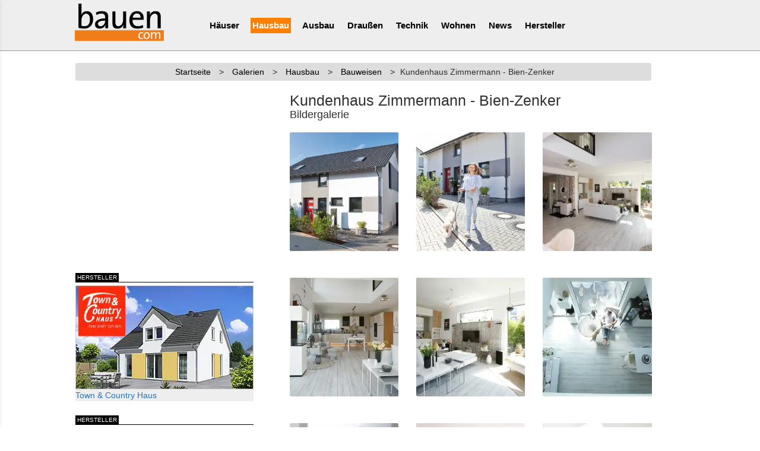

--- FILE ---
content_type: text/html; charset=UTF-8
request_url: https://www.bauen.com/bildergalerien/galerie/1,hausbau/1,bauweisen/274,Kundenhaus_Zimmermann__BienZenker/1/
body_size: 17421
content:
<!DOCTYPE html>
<html lang="de">
<head>
<!-- Doubleclick-Google //-->
<script async class="cmplazyload" data-cmp-vendor="s1" data-cmp-src="https://securepubads.g.doubleclick.net/tag/js/gpt.js"></script>
<script>
  window.googletag = window.googletag || {cmd: []};
  googletag.cmd.push(function() {
      
    googletag.defineSlot('/1008823/Logoclic-Sponsoring-Boden-300x650', [300, 650], 'div-gpt-ad-1608537698195-0').addService(googletag.pubads());
    googletag.defineSlot('/1008823/Logoclic-Sponsoring-Boden-320x100', [320, 100], 'div-gpt-ad-1608544872495-0').addService(googletag.pubads());
    googletag.defineSlot('/1008823/BC_LB', [728, 90], 'div-gpt-ad-1637742318798-0').addService(googletag.pubads());
    googletag.defineSlot('/1008823/BC_mobile-aka-LB', [320, 75], 'div-gpt-ad-1637743462255-0').addService(googletag.pubads());
    googletag.defineSlot('/1008823/BC-CA-2021', [300, 300], 'div-gpt-ad-1608547107068-0').addService(googletag.pubads());
    googletag.defineSlot('/1008823/BC-mobil-2021', [320, 100], 'div-gpt-ad-1608707251086-0').addService(googletag.pubads());
    //googletag.defineSlot('/1008823/BC-mobil-2021', [300, 100], 'div-gpt-ad-1608707251086-0').addService(googletag.pubads());
      
    googletag.pubads().enableSingleRequest();
    googletag.pubads().collapseEmptyDivs();
    googletag.enableServices();
  });
</script>

<!-- Global site tag (gtag.js) - Google Analytics -->
<!--
<script async class="cmplazyload" data-cmp-vendor="s26" data-cmp-src="https://www.googletagmanager.com/gtag/js?id=UA-258663-1"></script>
<script>
window.dataLayer = window.dataLayer || [];
function gtag(){dataLayer.push(arguments);}
gtag('js', new Date());
gtag('config', 'UA-258663-1', { 'anonymize_ip': true });
/* Conversion - Google-Ads */
gtag('config', 'AW-1071774056');
</script>
//-->



<meta name="author" content="MedienTeam Verlag GmbH &amp; Co KG">
<meta name="publisher" content="MedienTeam Verlag GmbH &amp; Co KG">
<meta name="copyright" content="MedienTeam Verlag GmbH &amp; Co KG">
<meta name="page-topic" content="Bauwesen (Construction)">
<meta name="page-type" content="Kommerzielle Organisation">
<meta name="robots" content="INDEX,FOLLOW">
<meta name="subject" content="Hausbau, Bauen, Ausbau, Modernisieren, Musterhäuser">
<meta name="verify-v1" content="C7kgRWcLWoq6d8ST5nKKBjXetntvY5VzWL+EBMrLWCg=">

<link rel="manifest" href="/manifest.json">
<meta name="msapplication-TileColor" content="#ffffff">
<meta name="msapplication-TileImage" content="/ms-icon-144x144.png">
<meta name="theme-color" content="#ffffff">

<meta charset="utf-8">
<meta name="viewport" content="width=device-width, initial-scale=1.0, maximum-scale=5.0, user-scalable=yes">

<link rel="stylesheet" href="/css/bootstrap.min.css">
<link rel="stylesheet" href="/css/bootstrap-social.min.css">
<link rel="stylesheet" href="/css/bootstrap-select.min.css">
<link rel="stylesheet" href="/css/main.min.css">

<!--<link href="/css/font-awesome.min.css" rel="stylesheet">//-->
<!-- Loading the v6 core styles and the Solid and Brands styles -->
<link href="/css/v4/fa/fontawesome.css" rel="stylesheet">
<link href="/css/v4/fa/brands.css" rel="stylesheet">
<link href="/css/v4/fa/solid.css" rel="stylesheet">
<!-- update existing v5 CSS to use v6 icons and assets -->
<link href="/css/v4/fa/v5-font-face.css" rel="stylesheet">

<link href="/css/hover-effects.min.css" rel="stylesheet">

<link rel="stylesheet" href="/css/bc.min.css">
<link rel="stylesheet" href="/css/bc_xs.min.css">
<link rel="stylesheet" href="/css/bc_sm.min.css">
<link rel="stylesheet" href="/css/bc_md.min.css">
<link rel="stylesheet" href="/css/bc_lg.min.css">

<!--
<script src="/js/jquery-1.11.3.min.js"></script>
<script defer async src="/js/jquery.mobile.custom.min.js"></script>
<script defer async src="/js/bootstrap-select.min.js"></script>
<script defer async src="/js/bootstrap.min.js"></script>
//-->

<!-- Pinterest //-->
<meta name="p:domain_verify" content="a9deae76b0c84cd9b931348b66229bae"/>

<script async class="cmplazyload" data-cmp-vendor="s135" data-cmp-src="https://apis.google.com/js/platform.js" async defer>
  {lang: 'de'}
</script>




 
  <title>Galerien - Kundenhaus Zimmermann - Bien-Zenker -  - bauen.com</title>
  <meta charset="utf-8">
  <meta name="Description" content="Bildergalerie - Kundenhaus Zimmermann - Bien-Zenker">
  <meta name="Keywords" content="Bildergalerie, Kundenhaus Zimmermann - Bien-Zenker">  
<link rel="stylesheet" href="/css/baguetteBox.min.css">
<link rel="stylesheet" href="/css/gallery-clean.css">
<!--<link href="/css/carousel3_gal.css" rel="stylesheet">//-->
<link rel="stylesheet" href="/shariff3/shariff.complete.css">

    
<script type="application/ld+json">
{
  "@context": "http://schema.org",
  "@type": "BreadcrumbList",
  "itemListElement": [{
    "@type": "ListItem",
    "position": 1,
    "item": {
      "@id": "https://www.bauen.com/",
      "name": "Startseite",
      "image": "https://www.bauen.com/images/bauen_com_logo_h60px.jpg"
    }
  },{
    "@type": "ListItem",
    "position": 2,
    "item": {
      "@id": "https://www.bauen.com/bildergalerien/",
      "name": "Galerien"
    }
  },{
    "@type": "ListItem",
    "position": 3,
    "item": {
      "@id": "https://www.bauen.com/bildergalerien/ressort/1,hausbau/",
      "name": "Hausbau"
    }
  },{
    "@type": "ListItem",
    "position": 4,
    "item": {
      "@id": "https://www.bauen.com/bildergalerien/rubrik/1,hausbau/1,bauweisen/",
      "name": "Bauweisen"
    }
  },{
    "@type": "ListItem",
    "position": 5,
    "item": {
      "@id": "https://www.bauen.com/bildergalerien/galerie/1,hausbau/1,bauweisen/,/1/",
      "name": "Bauweisen"
    }
  }]
}
</script>
    

<!-- Matomo -->
<script type="text/plain" class="cmplazyload" data-cmp-vendor="s974">
  var _paq = window._paq = window._paq || [];
  /* tracker methods like "setCustomDimension" should be called before "trackPageView" */
  _paq.push(['trackPageView']);
  _paq.push(['enableLinkTracking']);
  (function() {
    var u="https://fertighaus.matomo.cloud/";
    _paq.push(['setTrackerUrl', u+'matomo.php']);
    _paq.push(['setSiteId', '3']);
    var d=document, g=d.createElement('script'), s=d.getElementsByTagName('script')[0];
    g.type='text/javascript'; g.setAttribute('data-cmp-ab', '1'); g.async=true; g.defer=true; g.src='//cdn.matomo.cloud/fertighaus.matomo.cloud/matomo.js'; s.parentNode.insertBefore(g,s);
  })();
</script>
<noscript><p><img src="https://fertighaus.matomo.cloud/matomo.php?idsite=3&amp;rec=1" style="border:0;" alt="" /></p></noscript>
<!-- End Matomo Code --></head>
<body>
<script>if(!"gdprAppliesGlobally" in window){window.gdprAppliesGlobally=true}if(!("cmp_id" in window)||window.cmp_id<1){window.cmp_id=0}if(!("cmp_cdid" in window)){window.cmp_cdid="dd291473e3b5"}if(!("cmp_params" in window)){window.cmp_params=""}if(!("cmp_host" in window)){window.cmp_host="a.delivery.consentmanager.net"}if(!("cmp_cdn" in window)){window.cmp_cdn="cdn.consentmanager.net"}if(!("cmp_proto" in window)){window.cmp_proto="https:"}if(!("cmp_codesrc" in window)){window.cmp_codesrc="1"}window.cmp_getsupportedLangs=function(){var b=["DE","EN","FR","IT","NO","DA","FI","ES","PT","RO","BG","ET","EL","GA","HR","LV","LT","MT","NL","PL","SV","SK","SL","CS","HU","RU","SR","ZH","TR","UK","AR","BS"];if("cmp_customlanguages" in window){for(var a=0;a<window.cmp_customlanguages.length;a++){b.push(window.cmp_customlanguages[a].l.toUpperCase())}}return b};window.cmp_getRTLLangs=function(){var a=["AR"];if("cmp_customlanguages" in window){for(var b=0;b<window.cmp_customlanguages.length;b++){if("r" in window.cmp_customlanguages[b]&&window.cmp_customlanguages[b].r){a.push(window.cmp_customlanguages[b].l)}}}return a};window.cmp_getlang=function(j){if(typeof(j)!="boolean"){j=true}if(j&&typeof(cmp_getlang.usedlang)=="string"&&cmp_getlang.usedlang!==""){return cmp_getlang.usedlang}var g=window.cmp_getsupportedLangs();var c=[];var f=location.hash;var e=location.search;var a="languages" in navigator?navigator.languages:[];if(f.indexOf("cmplang=")!=-1){c.push(f.substr(f.indexOf("cmplang=")+8,2).toUpperCase())}else{if(e.indexOf("cmplang=")!=-1){c.push(e.substr(e.indexOf("cmplang=")+8,2).toUpperCase())}else{if("cmp_setlang" in window&&window.cmp_setlang!=""){c.push(window.cmp_setlang.toUpperCase())}else{if(a.length>0){for(var d=0;d<a.length;d++){c.push(a[d])}}}}}if("language" in navigator){c.push(navigator.language)}if("userLanguage" in navigator){c.push(navigator.userLanguage)}var h="";for(var d=0;d<c.length;d++){var b=c[d].toUpperCase();if(g.indexOf(b)!=-1){h=b;break}if(b.indexOf("-")!=-1){b=b.substr(0,2)}if(g.indexOf(b)!=-1){h=b;break}}if(h==""&&typeof(cmp_getlang.defaultlang)=="string"&&cmp_getlang.defaultlang!==""){return cmp_getlang.defaultlang}else{if(h==""){h="EN"}}h=h.toUpperCase();return h};(function(){var u=document;var v=u.getElementsByTagName;var h=window;var o="";var b="_en";if("cmp_getlang" in h){o=h.cmp_getlang().toLowerCase();if("cmp_customlanguages" in h){for(var q=0;q<h.cmp_customlanguages.length;q++){if(h.cmp_customlanguages[q].l.toUpperCase()==o.toUpperCase()){o="en";break}}}b="_"+o}function x(i,e){var w="";i+="=";var s=i.length;var d=location;if(d.hash.indexOf(i)!=-1){w=d.hash.substr(d.hash.indexOf(i)+s,9999)}else{if(d.search.indexOf(i)!=-1){w=d.search.substr(d.search.indexOf(i)+s,9999)}else{return e}}if(w.indexOf("&")!=-1){w=w.substr(0,w.indexOf("&"))}return w}var k=("cmp_proto" in h)?h.cmp_proto:"https:";if(k!="http:"&&k!="https:"){k="https:"}var g=("cmp_ref" in h)?h.cmp_ref:location.href;var j=u.createElement("script");j.setAttribute("data-cmp-ab","1");var c=x("cmpdesign","cmp_design" in h?h.cmp_design:"");var f=x("cmpregulationkey","cmp_regulationkey" in h?h.cmp_regulationkey:"");var r=x("cmpgppkey","cmp_gppkey" in h?h.cmp_gppkey:"");var n=x("cmpatt","cmp_att" in h?h.cmp_att:"");j.src=k+"//"+h.cmp_host+"/delivery/cmp.php?"+("cmp_id" in h&&h.cmp_id>0?"id="+h.cmp_id:"")+("cmp_cdid" in h?"&cdid="+h.cmp_cdid:"")+"&h="+encodeURIComponent(g)+(c!=""?"&cmpdesign="+encodeURIComponent(c):"")+(f!=""?"&cmpregulationkey="+encodeURIComponent(f):"")+(r!=""?"&cmpgppkey="+encodeURIComponent(r):"")+(n!=""?"&cmpatt="+encodeURIComponent(n):"")+("cmp_params" in h?"&"+h.cmp_params:"")+(u.cookie.length>0?"&__cmpfcc=1":"")+"&l="+o.toLowerCase()+"&o="+(new Date()).getTime();j.type="text/javascript";j.async=true;if(u.currentScript&&u.currentScript.parentElement){u.currentScript.parentElement.appendChild(j)}else{if(u.body){u.body.appendChild(j)}else{var t=v("body");if(t.length==0){t=v("div")}if(t.length==0){t=v("span")}if(t.length==0){t=v("ins")}if(t.length==0){t=v("script")}if(t.length==0){t=v("head")}if(t.length>0){t[0].appendChild(j)}}}var m="js";var p=x("cmpdebugunminimized","cmpdebugunminimized" in h?h.cmpdebugunminimized:0)>0?"":".min";var a=x("cmpdebugcoverage","cmp_debugcoverage" in h?h.cmp_debugcoverage:"");if(a=="1"){m="instrumented";p=""}var j=u.createElement("script");j.src=k+"//"+h.cmp_cdn+"/delivery/"+m+"/cmp"+b+p+".js";j.type="text/javascript";j.setAttribute("data-cmp-ab","1");j.async=true;if(u.currentScript&&u.currentScript.parentElement){u.currentScript.parentElement.appendChild(j)}else{if(u.body){u.body.appendChild(j)}else{var t=v("body");if(t.length==0){t=v("div")}if(t.length==0){t=v("span")}if(t.length==0){t=v("ins")}if(t.length==0){t=v("script")}if(t.length==0){t=v("head")}if(t.length>0){t[0].appendChild(j)}}}})();window.cmp_addFrame=function(b){if(!window.frames[b]){if(document.body){var a=document.createElement("iframe");a.style.cssText="display:none";if("cmp_cdn" in window&&"cmp_ultrablocking" in window&&window.cmp_ultrablocking>0){a.src="//"+window.cmp_cdn+"/delivery/empty.html"}a.name=b;a.setAttribute("title","Intentionally hidden, please ignore");a.setAttribute("role","none");a.setAttribute("tabindex","-1");document.body.appendChild(a)}else{window.setTimeout(window.cmp_addFrame,10,b)}}};window.cmp_rc=function(h){var b=document.cookie;var f="";var d=0;while(b!=""&&d<100){d++;while(b.substr(0,1)==" "){b=b.substr(1,b.length)}var g=b.substring(0,b.indexOf("="));if(b.indexOf(";")!=-1){var c=b.substring(b.indexOf("=")+1,b.indexOf(";"))}else{var c=b.substr(b.indexOf("=")+1,b.length)}if(h==g){f=c}var e=b.indexOf(";")+1;if(e==0){e=b.length}b=b.substring(e,b.length)}return(f)};window.cmp_stub=function(){var a=arguments;__cmp.a=__cmp.a||[];if(!a.length){return __cmp.a}else{if(a[0]==="ping"){if(a[1]===2){a[2]({gdprApplies:gdprAppliesGlobally,cmpLoaded:false,cmpStatus:"stub",displayStatus:"hidden",apiVersion:"2.2",cmpId:31},true)}else{a[2](false,true)}}else{if(a[0]==="getUSPData"){a[2]({version:1,uspString:window.cmp_rc("")},true)}else{if(a[0]==="getTCData"){__cmp.a.push([].slice.apply(a))}else{if(a[0]==="addEventListener"||a[0]==="removeEventListener"){__cmp.a.push([].slice.apply(a))}else{if(a.length==4&&a[3]===false){a[2]({},false)}else{__cmp.a.push([].slice.apply(a))}}}}}}};window.cmp_gpp_ping=function(){return{gppVersion:"1.0",cmpStatus:"stub",cmpDisplayStatus:"hidden",supportedAPIs:["tcfca","usnat","usca","usva","usco","usut","usct"],cmpId:31}};window.cmp_gppstub=function(){var a=arguments;__gpp.q=__gpp.q||[];if(!a.length){return __gpp.q}var g=a[0];var f=a.length>1?a[1]:null;var e=a.length>2?a[2]:null;if(g==="ping"){return window.cmp_gpp_ping()}else{if(g==="addEventListener"){__gpp.e=__gpp.e||[];if(!("lastId" in __gpp)){__gpp.lastId=0}__gpp.lastId++;var c=__gpp.lastId;__gpp.e.push({id:c,callback:f});return{eventName:"listenerRegistered",listenerId:c,data:true,pingData:window.cmp_gpp_ping()}}else{if(g==="removeEventListener"){var h=false;__gpp.e=__gpp.e||[];for(var d=0;d<__gpp.e.length;d++){if(__gpp.e[d].id==e){__gpp.e[d].splice(d,1);h=true;break}}return{eventName:"listenerRemoved",listenerId:e,data:h,pingData:window.cmp_gpp_ping()}}else{if(g==="getGPPData"){return{sectionId:3,gppVersion:1,sectionList:[],applicableSections:[0],gppString:"",pingData:window.cmp_gpp_ping()}}else{if(g==="hasSection"||g==="getSection"||g==="getField"){return null}else{__gpp.q.push([].slice.apply(a))}}}}}};window.cmp_msghandler=function(d){var a=typeof d.data==="string";try{var c=a?JSON.parse(d.data):d.data}catch(f){var c=null}if(typeof(c)==="object"&&c!==null&&"__cmpCall" in c){var b=c.__cmpCall;window.__cmp(b.command,b.parameter,function(h,g){var e={__cmpReturn:{returnValue:h,success:g,callId:b.callId}};d.source.postMessage(a?JSON.stringify(e):e,"*")})}if(typeof(c)==="object"&&c!==null&&"__uspapiCall" in c){var b=c.__uspapiCall;window.__uspapi(b.command,b.version,function(h,g){var e={__uspapiReturn:{returnValue:h,success:g,callId:b.callId}};d.source.postMessage(a?JSON.stringify(e):e,"*")})}if(typeof(c)==="object"&&c!==null&&"__tcfapiCall" in c){var b=c.__tcfapiCall;window.__tcfapi(b.command,b.version,function(h,g){var e={__tcfapiReturn:{returnValue:h,success:g,callId:b.callId}};d.source.postMessage(a?JSON.stringify(e):e,"*")},b.parameter)}if(typeof(c)==="object"&&c!==null&&"__gppCall" in c){var b=c.__gppCall;window.__gpp(b.command,function(h,g){var e={__gppReturn:{returnValue:h,success:g,callId:b.callId}};d.source.postMessage(a?JSON.stringify(e):e,"*")},"parameter" in b?b.parameter:null,"version" in b?b.version:1)}};window.cmp_setStub=function(a){if(!(a in window)||(typeof(window[a])!=="function"&&typeof(window[a])!=="object"&&(typeof(window[a])==="undefined"||window[a]!==null))){window[a]=window.cmp_stub;window[a].msgHandler=window.cmp_msghandler;window.addEventListener("message",window.cmp_msghandler,false)}};window.cmp_setGppStub=function(a){if(!(a in window)||(typeof(window[a])!=="function"&&typeof(window[a])!=="object"&&(typeof(window[a])==="undefined"||window[a]!==null))){window[a]=window.cmp_gppstub;window[a].msgHandler=window.cmp_msghandler;window.addEventListener("message",window.cmp_msghandler,false)}};window.cmp_addFrame("__cmpLocator");if(!("cmp_disableusp" in window)||!window.cmp_disableusp){window.cmp_addFrame("__uspapiLocator")}if(!("cmp_disabletcf" in window)||!window.cmp_disabletcf){window.cmp_addFrame("__tcfapiLocator")}if(!("cmp_disablegpp" in window)||!window.cmp_disablegpp){window.cmp_addFrame("__gppLocator")}window.cmp_setStub("__cmp");if(!("cmp_disabletcf" in window)||!window.cmp_disabletcf){window.cmp_setStub("__tcfapi")}if(!("cmp_disableusp" in window)||!window.cmp_disableusp){window.cmp_setStub("__uspapi")}if(!("cmp_disablegpp" in window)||!window.cmp_disablegpp){window.cmp_setGppStub("__gpp")};</script>
<div id="offcanvas"><div class="Offcanvas__nav-button" data-offcanvas-close> <i class="fa fa-times" aria-hidden="true"></i></div> <nav class="Offcanvas__nav"><ul><li class="Offcanvas__nav-item"><a href="/">Startseite</a></li><li class="Offcanvas__nav-parent"> <a href="#">Häuser</a><ul class="Offcanvas__nav-child"><li><a href="/musterhaeuser_online/">Übersicht</a></li><li><a href="/musterhaeuser_online/herstelleruebersicht/">Haushersteller</a></li></ul></li><li class="Offcanvas__nav-parent"> <a href="#">Hausbau</a><ul class="Offcanvas__nav-child"><li><a href="/1/ressort/hausbau/">Übersicht</a></li><li><a href="/1/172/rubrik/baustoffe/">Baustoffe</a></li><li><a href="/1/1/rubrik/bauweisen/">Bauweisen</a></li><li><a href="/1/182/rubrik/dach_dachausbau/">Dach</a></li><li><a href="/1/170/rubrik/aussenwand/">Fassade</a></li><li><a href="/spezial/haushersteller/">Haushersteller</a></li><li><a href="/1/171/rubrik/keller/">Keller</a></li><li><a href="/1/3/rubrik/modernisierung/">Modernisierung</a></li><li><a href="/1/4/rubrik/planung/">Planung</a></li><li><a href="/bildergalerien/ressort/1,hausbau/">Bildergalerien</a></li><li><a href="/kataloge/ressort/1,hausbau/">Kataloge</a></li></ul></li><li class="Offcanvas__nav-parent"> <a href="#">Ausbau</a><ul class="Offcanvas__nav-child"><li><a href="/2/ressort/ausbau/">Übersicht</a></li><li><a href="/2/15/rubrik/badezimmer/">Badezimmer</a></li><li><a href="/2/175/rubrik/daemmung/">Dämmung</a></li><li><a href="/2/9/rubrik/fenster/">Fenster</a></li><li><a href="/2/16/rubrik/kueche/">Küche</a></li><li><a href="/2/10/rubrik/tueren/">Türen</a></li><li><a href="/2/11/rubrik/treppen/">Treppen</a></li><li><a href="/2/183/rubrik/wintergarten/">Wintergarten</a></li><li><a href="/bildergalerien/ressort/2,ausbau/">Bildergalerien</a></li><li><a href="/kataloge/ressort/2,ausbau/">Kataloge</a></li></ul></li><li class="Offcanvas__nav-parent"> <a href="#">Draussen</a><ul class="Offcanvas__nav-child"><li><a href="/3/ressort/aussenanlagen/">Übersicht</a></li><li><a href="/3/21/rubrik/garagen/">Carport/Garage</a></li><li><a href="/3/177/rubrik/gartengeraete/">Gartengeräte</a></li><li><a href="/3/18/rubrik/garten/">Gartentipps</a></li><li><a href="/3/22/rubrik/swimmingpool/">Pool/Spa</a></li><li><a href="/3/19/rubrik/terrasse/">Terrasse</a></li><li><a href="/3/179/rubrik/wege_zaeune/">Wege/Zäune</a></li><li><a href="/bildergalerien/ressort/3,aussenanlagen/">Bildergalerien</a></li><li><a href="/kataloge/ressort/3,aussenanlagen/">Kataloge</a></li></ul></li><li class="Offcanvas__nav-parent"> <a href="#">Technik</a><ul class="Offcanvas__nav-child"><li><a href="/15/ressort/haustechnik/">Übersicht</a></li><li><a href="/15/75/rubrik/elektroinstallation/">Elektro</a></li><li><a href="/15/168/rubrik/entertainment/">Entertainment</a></li><li><a href="/15/73/rubrik/heizen/">Heizung</a></li><li><a href="/15/74/rubrik/lueftung/">Lüftung</a></li><li><a href="/15/76/rubrik/wasser-sanitaerinstallation/">Sanitär</a></li><li><a href="/15/77/rubrik/sauna/">Sauna</a></li><li><a href="/15/78/rubrik/sicherheitstechnik/">Sicherheit</a></li><li><a href="/15/176/rubrik/werkzeug/">Werkzeug</a></li><li><a href="/bildergalerien/ressort/15,haustechnik/">Bildergalerien</a></li><li><a href="/kataloge/ressort/15,haustechnik/">Kataloge</a></li></ul></li><li class="Offcanvas__nav-parent"> <a href="#">Wohnen</a><ul class="Offcanvas__nav-child"><li><a href="/20/ressort/wohnen/">Übersicht</a></li><li><a href="/20/97/rubrik/beleuchtung/">Beleuchtung</a></li><li><a href="/20/110/rubrik/fussboden/">Bodenbeläge</a></li><li><a href="/20/115/rubrik/fenster_deko/">Dekoration</a></li><li><a href="/20/100/rubrik/farben/">Farben</a></li><li><a href="/20/180/rubrik/heimwerken/">Heimwerken</a></li><li><a href="/20/167/rubrik/moebel/">Möbel</a></li><li><a href="/20/111/rubrik/innenwand/">Wandgestaltung</a></li><li><a href="/bildergalerien/ressort/20,wohnen/">Bildergalerien</a></li><li><a href="/kataloge/ressort/20,wohnen/">Kataloge</a></li></ul></li><li class="Offcanvas__nav-parent"> <a href="/neuigkeiten/neuigkeiten.html">News</a></li><li class="Offcanvas__nav-parent"> <a href="/spezial/">Hersteller</a></li></ul> </nav></div><div id="wrapper">
    <div id="canvas">
<!-- /offcanvas -->

<div id="header">
    <div class="Offcanvas__nav-button" data-offcanvas-open> <i class="fa fa-bars" aria-hidden="true"></i></div>
    <div id="navigation">
        <div class="Logo">
            <a href="/"><img src="/images/bauen_com_logo_200px.png" alt="bauen.com" width="200" height="101" class="img-fluid"></a>
        </div>
        <nav2 class="Navigation"><ul class="nav navbar-nav"><li>  <a href="/19/ressort/musterhaeuser_online/">Häuser</a> <ul class="scrollnav"><li><a href="/musterhaeuser_online/herstelleruebersicht/" class="subnav_link">Haushersteller</a></li></ul></li><li>  <a href="/1/ressort/hausbau/" class="navaktiv">Hausbau</a> <ul class="scrollnav"><li><a href="/1/172/rubrik/baustoffe/" class="subnav_link">Baustoffe</a></li><li><a href="/1/1/rubrik/bauweisen/" class="subnav_link">Bauweisen</a></li><li><a href="/1/182/rubrik/dach_dachausbau/" class="subnav_link">Dach</a></li><li><a href="/1/170/rubrik/aussenwand/" class="subnav_link">Fassade</a></li><li><a href="/spezial/haushersteller/" class="subnav_link">Haushersteller</a></li><li><a href="/1/184/rubrik/hausportraits/" class="subnav_link">Hausportraits</a></li><li><a href="/1/171/rubrik/keller/" class="subnav_link">Keller</a></li><li><a href="/1/3/rubrik/modernisierung/" class="subnav_link">Modernisierung</a></li><li><a href="/1/4/rubrik/planung/" class="subnav_link">Planung</a></li><li><a href="/bildergalerien/ressort/1,hausbau/" class="subnav_link">Bildergalerien</a></li><li><a href="/kataloge/ressort/1,hausbau/" class="subnav_link">Kataloge</a></li></ul></li><li>  <a href="/2/ressort/ausbau/">Ausbau</a> <ul class="scrollnav"><li><a href="/2/15/rubrik/badezimmer/" class="subnav_link">Badezimmer</a></li><li><a href="/2/175/rubrik/daemmung/" class="subnav_link">Dämmung</a></li><li><a href="/2/9/rubrik/fenster/" class="subnav_link">Fenster</a></li><li><a href="/2/16/rubrik/kueche/" class="subnav_link">Küche</a></li><li><a href="/2/10/rubrik/tueren/" class="subnav_link">Türen</a></li><li><a href="/2/11/rubrik/treppen/" class="subnav_link">Treppen</a></li><li><a href="/2/183/rubrik/wintergarten/" class="subnav_link">Wintergarten</a></li><li><a href="/bildergalerien/ressort/2,ausbau/" class="subnav_link">Bildergalerien</a></li><li><a href="/kataloge/ressort/2,ausbau/" class="subnav_link">Kataloge</a></li></ul></li><li>  <a href="/3/ressort/aussenanlagen/">Draußen</a> <ul class="scrollnav"><li><a href="/3/21/rubrik/garagen/" class="subnav_link">Carport/Garage</a></li><li><a href="/3/177/rubrik/gartengeraete/" class="subnav_link">Gartengeräte</a></li><li><a href="/3/18/rubrik/garten/" class="subnav_link">Gartentipps</a></li><li><a href="/3/22/rubrik/swimmingpool/" class="subnav_link">Pool/Spa</a></li><li><a href="/3/19/rubrik/terrasse/" class="subnav_link">Terrasse</a></li><li><a href="/3/179/rubrik/wege_zaeune/" class="subnav_link">Wege/Zäune</a></li><li><a href="/bildergalerien/ressort/3,aussenanlagen/" class="subnav_link">Bildergalerien</a></li><li><a href="/kataloge/ressort/3,aussenanlagen/" class="subnav_link">Kataloge</a></li></ul></li><li>  <a href="/15/ressort/haustechnik/">Technik</a> <ul class="scrollnav"><li><a href="/15/75/rubrik/elektroinstallation/" class="subnav_link">Elektro</a></li><li><a href="/15/168/rubrik/entertainment/" class="subnav_link">Entertainment</a></li><li><a href="/15/73/rubrik/heizung/" class="subnav_link">Heizung</a></li><li><a href="/15/74/rubrik/lueftung/" class="subnav_link">Lüftung</a></li><li><a href="/15/76/rubrik/wasser-sanitaerinstallation/" class="subnav_link">Sanitär</a></li><li><a href="/15/77/rubrik/sauna/" class="subnav_link">Sauna</a></li><li><a href="/15/78/rubrik/sicherheitstechnik/" class="subnav_link">Sicherheit</a></li><li><a href="/15/176/rubrik/werkzeug/" class="subnav_link">Werkzeug</a></li><li><a href="/bildergalerien/ressort/15,haustechnik/" class="subnav_link">Bildergalerien</a></li><li><a href="/kataloge/ressort/15,haustechnik/" class="subnav_link">Kataloge</a></li></ul></li><li>  <a href="/20/ressort/wohnen/">Wohnen</a> <ul class="scrollnav"><li><a href="/20/97/rubrik/beleuchtung/" class="subnav_link">Beleuchtung</a></li><li><a href="/20/110/rubrik/fussboden/" class="subnav_link">Bodenbeläge</a></li><li><a href="/20/115/rubrik/fenster_deko/" class="subnav_link">Dekoration</a></li><li><a href="/20/100/rubrik/farben/" class="subnav_link">Farben</a></li><li><a href="/20/180/rubrik/heimwerken/" class="subnav_link">Heimwerken</a></li><li><a href="/20/167/rubrik/moebel/" class="subnav_link">Möbel</a></li><li><a href="/20/111/rubrik/innenwand/" class="subnav_link">Wandgestaltung</a></li><li><a href="/bildergalerien/ressort/20,wohnen/" class="subnav_link">Bildergalerien</a></li><li><a href="/kataloge/ressort/20,wohnen/" class="subnav_link">Kataloge</a></li></ul></li><li>  <a href="/neuigkeiten/neuigkeiten.html">News</a> </li><li>  <a href="/spezial/">Hersteller</a> </li></ul> </nav></div>
</div> 
<div class="container container-abstand-11-lb">
</div>

    
    
<div class="container container-abstand-11-lb">
<ol itemscope itemtype="http://schema.org/BreadcrumbList" class="list-inline list-unstyled google_breadcrumb">
  <li itemprop="itemListElement" itemscope itemtype="http://schema.org/ListItem"><a itemscope itemtype="http://schema.org/Thing" itemprop="item" href="https://www.bauen.com/" id="https://www.bauen.com/" class="google_breadcrumb">
        <span itemprop="name">Startseite</span>
    </a>
    <meta itemprop="position" content="1" />
  </li>
  >
  <li itemprop="itemListElement" itemscope itemtype="http://schema.org/ListItem">
    <a itemscope itemtype="http://schema.org/Thing" itemprop="item" href="https://www.bauen.com/bildergalerien/" id="https://www.bauen.com/bildergalerien/" class="google_breadcrumb">
     	<span itemprop="name">Galerien</span>
      <!--<img itemprop="image" src="" alt=""/>//-->
    </a>
    <meta itemprop="position" content="2" />
  </li>
  >
  <li itemprop="itemListElement" itemscope itemtype="http://schema.org/ListItem">
    <a itemscope itemtype="http://schema.org/Thing" itemprop="item" href="https://www.bauen.com/bildergalerien/ressort/1,hausbau/" id="https://www.bauen.com/bildergalerien/ressort/1,hausbau/" class="google_breadcrumb">
     	<span itemprop="name">Hausbau</span>
      <!--<img itemprop="image" src="" alt=""/>//-->
    </a>
    <meta itemprop="position" content="3" />
  </li>
  >
  <li itemprop="itemListElement" itemscope itemtype="http://schema.org/ListItem">
    <a itemscope itemtype="http://schema.org/Thing" itemprop="item" href="https://www.bauen.com/bildergalerien/rubrik/1,hausbau/1,bauweisen/" id="https://www.bauen.com/bildergalerien/rubrik/1,hausbau/1,bauweisen/" class="google_breadcrumb">
     	<span itemprop="name">Bauweisen</span>
      <!--<img itemprop="image" src="" alt=""/>//-->
    </a>
    <meta itemprop="position" content="4" />
  </li>
  >
  <li itemprop="itemListElement" itemscope itemtype="http://schema.org/ListItem">
         	<span itemprop="name">Kundenhaus Zimmermann - Bien-Zenker</span>
    <meta itemprop="position" content="5" />
  </li>
</ol>
</div>
        
<div class="container">

<div class="row">
			
    
		<div class="col-xs-12 col-md-4 abstand-linker-inhalt">
             
        		<div class="mh_linke_spalte_fix">
				<!-- /1008823/bauen_com_CA -->
<div class="BannerCenter hidden-xs hidden-sm">
<!-- /1008823/BC-CA-2021 -->
<div id='div-gpt-ad-1608547107068-0' style='width: 300px; height: 300px;'>
  <script>
    googletag.cmd.push(function() { googletag.display('div-gpt-ad-1608547107068-0'); });
  </script>
</div>
    
</div>

<div class="BannerCenter hidden-lg hidden-md">
<!-- /1008823/BC-mobil-2021 -->
<div id='div-gpt-ad-1608707251086-0' style='width: 320px; height: 100px;'>
  <script>
    googletag.cmd.push(function() { googletag.display('div-gpt-ad-1608707251086-0'); });
  </script>
</div>
    
</div>
                <!-- Spezial-Button aus der DB lesen //-->



<div style="margin-bottom:20px;" class="hidden-xs hidden-sm hover13">
<div class="block_300_desk"><span class="blocktext">Hersteller</span></div>
		<emph_spez><a href="https://www.bauen.com/TownCountry/" target="_blank" style="display:block;background-color: #eee;max-width: 300px;">
		
						<img src="https://www.bauen.com/Media_Dat/Hersteller/images/TownCountry/spezial/spezial_town_country.webp" class="img-fluid img-responsive" alt="Town & Country Haus">
						Town & Country Haus</a></emph_spez>
</div>
<div style="margin-bottom:20px;" class="hidden-xs hidden-sm hover13">
<div class="block_300_desk"><span class="blocktext">Hersteller</span></div>
		<emph_spez><a href="https://www.bauen.com/LivingHaus/" target="_blank" style="display:block;background-color: #eee;max-width: 300px;">
		
						<img src="https://www.bauen.com/Media_Dat/Hersteller/images/LivingHaus/spezial/2024-LH-spezial.webp" class="img-fluid img-responsive" alt="Living Haus. Leb dich Haus!">
						Living Haus. Leb dich Haus!</a></emph_spez>
</div>
<div style="margin-bottom:20px;" class="hidden-xs hidden-sm hover13">
<div class="block_300_desk"><span class="blocktext">Hersteller</span></div>
		<emph_spez><a href="https://www.bauen.com/FertighausCenterMannheim/" target="_blank" style="display:block;background-color: #eee;max-width: 300px;">
		
						<img src="https://www.bauen.com/Media_Dat/Hersteller/images/Fertighaus_Center_Mannheim/spezial/DFCM_SPEZIAL_201908.webp" class="img-fluid img-responsive" alt="Fertighaus Center Mannheim">
						Fertighaus Center Mannheim</a></emph_spez>
</div>
                				</div>
												
           
            
 
	  </div>

    <div class="col-xs-12 col-md-8 abstand-rechter-inhalt" itemscope itemtype="http://schema.org/ImageGallery">
         
           
        
         
            
      
      
      <!-- Ausgabe der Bildergalerie //-->
    
	<div>
		<h1>Kundenhaus Zimmermann - Bien-Zenker</h1><h2>Bildergalerie</h2><br>  	</div>

<div class="artikel_text">
<div class="tz-gallery" style="max-width: 610px;">
					<div class="row">

                    
                        
					                        
            
						<div class="col-xs-6 col-sm-4 col-md-4 col-lg-4" style="margin-bottom: 15px;">
				<div class="thumbnail">
					<a class="lightbox" href="https://www.bauen.com/Media_Dat/Hersteller/images/BienZenker/bildergalerie/Kundenhaus_Zimmermann__BienZenker/original_01.webp" data-caption="Familie Zimmermann fühlt sich in ihrem Eigenheim total wohl. Kein Wunder, schließlich haben Bianca und Dennis es frei nach ihren Wünschen geplant und mit großer Liebe zum Detail ausgestattet: Scandi innen wie außen! Foto: Bien-Zenker">
					<img data-src="https://www.bauen.com/Media_Dat/Hersteller/images/BienZenker/bildergalerie/Kundenhaus_Zimmermann__BienZenker/520_01.webp" alt="Kundenhaus Zimmermann - Bien-Zenker" class="your-favorite-image lazyload">
					</a>
					<div class="caption hidden">
						<strong>Familie Zimmermann fühlt sich in ihrem Eigenheim total wohl. Kein Wunder, schließlich haben Bianca und Dennis es frei nach ihren Wünschen geplant und mit großer Liebe zum Detail ausgestattet: Scandi innen wie außen! Foto: Bien-Zenker</strong>
					</div>
				</div>
			</div>
			
					                        
            
						<div class="col-xs-6 col-sm-4 col-md-4 col-lg-4" style="margin-bottom: 15px;">
				<div class="thumbnail">
					<a class="lightbox" href="https://www.bauen.com/Media_Dat/Hersteller/images/BienZenker/bildergalerie/Kundenhaus_Zimmermann__BienZenker/original_02.webp" data-caption="&bdquo;Ich möchte um mein Haus herumgehen können&ldquo;, sagte sich Dennis Zimmermann. Wahr wurde dieser Traum, indem er und seine Frau ihre Doppelhaushälfte verkauften und stattdessen ein freistehendes Eigenheim bauten. Dieses Mal sollte ihr Haus allerdings nicht Stein auf Stein, sondern in Holzfertigbauweise errichtet werden. Als Hauptgründe dafür zählt Bianca Zimmermann auf: &bdquo;Nachhaltiges Bauen&ldquo; mit dem nachwachsenden Naturbaustoff Holz, eine &bdquo;super Raumluftqualität&ldquo; und die &bdquo;kurze Bauzeit&ldquo;. Foto: Bien-Zenker">
					<img data-src="https://www.bauen.com/Media_Dat/Hersteller/images/BienZenker/bildergalerie/Kundenhaus_Zimmermann__BienZenker/520_02.webp" alt="Kundenhaus Zimmermann - Bien-Zenker" class="your-favorite-image lazyload">
					</a>
					<div class="caption hidden">
						<strong>&bdquo;Ich möchte um mein Haus herumgehen können&ldquo;, sagte sich Dennis Zimmermann. Wahr wurde dieser Traum, indem er und seine Frau ihre Doppelhaushälfte verkauften und stattdessen ein freistehendes Eigenheim bauten. Dieses Mal sollte ihr Haus allerdings nicht Stein auf Stein, sondern in Holzfertigbauweise errichtet werden. Als Hauptgründe dafür zählt Bianca Zimmermann auf: &bdquo;Nachhaltiges Bauen&ldquo; mit dem nachwachsenden Naturbaustoff Holz, eine &bdquo;super Raumluftqualität&ldquo; und die &bdquo;kurze Bauzeit&ldquo;. Foto: Bien-Zenker</strong>
					</div>
				</div>
			</div>
			
					                        
            
						<div class="col-xs-6 col-sm-4 col-md-4 col-lg-4" style="margin-bottom: 15px;">
				<div class="thumbnail">
					<a class="lightbox" href="https://www.bauen.com/Media_Dat/Hersteller/images/BienZenker/bildergalerie/Kundenhaus_Zimmermann__BienZenker/original_03.webp" data-caption="Bei der Planung hatten die beiden dann bereits ganz konkrete Vorstellungen davon, wie ihr Haus aussehen sollte. Zum Wohlfühlen der Familie Zimmermann trägt sicher auch die Gestaltung und Ausstattung bei. Foto: Bien-Zenker">
					<img data-src="https://www.bauen.com/Media_Dat/Hersteller/images/BienZenker/bildergalerie/Kundenhaus_Zimmermann__BienZenker/520_03.webp" alt="Kundenhaus Zimmermann - Bien-Zenker" class="your-favorite-image lazyload">
					</a>
					<div class="caption hidden">
						<strong>Bei der Planung hatten die beiden dann bereits ganz konkrete Vorstellungen davon, wie ihr Haus aussehen sollte. Zum Wohlfühlen der Familie Zimmermann trägt sicher auch die Gestaltung und Ausstattung bei. Foto: Bien-Zenker</strong>
					</div>
				</div>
			</div>
			
					                        
            
						<div class="col-xs-6 col-sm-4 col-md-4 col-lg-4" style="margin-bottom: 15px;">
				<div class="thumbnail">
					<a class="lightbox" href="https://www.bauen.com/Media_Dat/Hersteller/images/BienZenker/bildergalerie/Kundenhaus_Zimmermann__BienZenker/original_04.webp" data-caption="Im Erdgeschoss waren ihnen ein großzügiges Wohnkonzept sowie ein separates Arbeitszimmer wichtig: offen, hell und gemütlich. Eines der Highlights ist der vertikale Luftraum mit Galerie über dem Wohnbereich. Foto: Bien-Zenker">
					<img data-src="https://www.bauen.com/Media_Dat/Hersteller/images/BienZenker/bildergalerie/Kundenhaus_Zimmermann__BienZenker/520_04.webp" alt="Kundenhaus Zimmermann - Bien-Zenker" class="your-favorite-image lazyload">
					</a>
					<div class="caption hidden">
						<strong>Im Erdgeschoss waren ihnen ein großzügiges Wohnkonzept sowie ein separates Arbeitszimmer wichtig: offen, hell und gemütlich. Eines der Highlights ist der vertikale Luftraum mit Galerie über dem Wohnbereich. Foto: Bien-Zenker</strong>
					</div>
				</div>
			</div>
			
					                        
            
						<div class="col-xs-6 col-sm-4 col-md-4 col-lg-4" style="margin-bottom: 15px;">
				<div class="thumbnail">
					<a class="lightbox" href="https://www.bauen.com/Media_Dat/Hersteller/images/BienZenker/bildergalerie/Kundenhaus_Zimmermann__BienZenker/original_05.webp" data-caption="Der skandinavische Wohnstil trägt eine ganz persönliche Handschrift und ist rundherum stimmig bis ins kleinste Detail. So steht beispielsweise vor der Birkenwaldtapete tatsächlich ein echter Birkenstamm, weiße Möbelfronten werden seitlich ergänzt durch Naturtöne und auch die Holz-Vorwand hinter dem Fernseher ist ein echter Hingucker. Foto: Bien-Zenker">
					<img data-src="https://www.bauen.com/Media_Dat/Hersteller/images/BienZenker/bildergalerie/Kundenhaus_Zimmermann__BienZenker/520_05.webp" alt="Kundenhaus Zimmermann - Bien-Zenker" class="your-favorite-image lazyload">
					</a>
					<div class="caption hidden">
						<strong>Der skandinavische Wohnstil trägt eine ganz persönliche Handschrift und ist rundherum stimmig bis ins kleinste Detail. So steht beispielsweise vor der Birkenwaldtapete tatsächlich ein echter Birkenstamm, weiße Möbelfronten werden seitlich ergänzt durch Naturtöne und auch die Holz-Vorwand hinter dem Fernseher ist ein echter Hingucker. Foto: Bien-Zenker</strong>
					</div>
				</div>
			</div>
			
					                        
            
						<div class="col-xs-6 col-sm-4 col-md-4 col-lg-4" style="margin-bottom: 15px;">
				<div class="thumbnail">
					<a class="lightbox" href="https://www.bauen.com/Media_Dat/Hersteller/images/BienZenker/bildergalerie/Kundenhaus_Zimmermann__BienZenker/original_07.webp" data-caption="Daneben sollten alle Zimmer viel Tageslicht bekommen – und der Bauherr konnte seine Frau dafür gewinnen, einen vertikalen Luftraum mit Galerie darüber zu verwirklichen. Ihre Wünsche wurden zu hundert Prozent erfüllt. Die Raumaufteilung ist auf beiden Ebenen wie gewollt, und die zahlreichen, teils bodentiefen Fenster bringen üppig Helligkeit ins Haus. Foto: Bien-Zenker">
					<img data-src="https://www.bauen.com/Media_Dat/Hersteller/images/BienZenker/bildergalerie/Kundenhaus_Zimmermann__BienZenker/520_07.webp" alt="Kundenhaus Zimmermann - Bien-Zenker" class="your-favorite-image lazyload">
					</a>
					<div class="caption hidden">
						<strong>Daneben sollten alle Zimmer viel Tageslicht bekommen – und der Bauherr konnte seine Frau dafür gewinnen, einen vertikalen Luftraum mit Galerie darüber zu verwirklichen. Ihre Wünsche wurden zu hundert Prozent erfüllt. Die Raumaufteilung ist auf beiden Ebenen wie gewollt, und die zahlreichen, teils bodentiefen Fenster bringen üppig Helligkeit ins Haus. Foto: Bien-Zenker</strong>
					</div>
				</div>
			</div>
			
					                        
            
						<div class="col-xs-6 col-sm-4 col-md-4 col-lg-4" style="margin-bottom: 15px;">
				<div class="thumbnail">
					<a class="lightbox" href="https://www.bauen.com/Media_Dat/Hersteller/images/BienZenker/bildergalerie/Kundenhaus_Zimmermann__BienZenker/original_06.webp" data-caption="&bdquo;Absolut aufregend&ldquo; fanden die Eheleute dann den Aufbau ihres Eigenheims, das binnen zwei Tagen fix und fertig montiert war. Bereits am zweiten Tag feierten sie im Haus ein Richtfest. Und da sie auch beim Innenausbau ein &bdquo;sehr nettes und sehr fleißiges Team&ldquo; vor Ort hatten, fanden sie am Ende den gesamten Auf- und Ausbau &bdquo;sehr beeindruckend&ldquo;. Foto: Bien-Zenker">
					<img data-src="https://www.bauen.com/Media_Dat/Hersteller/images/BienZenker/bildergalerie/Kundenhaus_Zimmermann__BienZenker/520_06.webp" alt="Kundenhaus Zimmermann - Bien-Zenker" class="your-favorite-image lazyload">
					</a>
					<div class="caption hidden">
						<strong>&bdquo;Absolut aufregend&ldquo; fanden die Eheleute dann den Aufbau ihres Eigenheims, das binnen zwei Tagen fix und fertig montiert war. Bereits am zweiten Tag feierten sie im Haus ein Richtfest. Und da sie auch beim Innenausbau ein &bdquo;sehr nettes und sehr fleißiges Team&ldquo; vor Ort hatten, fanden sie am Ende den gesamten Auf- und Ausbau &bdquo;sehr beeindruckend&ldquo;. Foto: Bien-Zenker</strong>
					</div>
				</div>
			</div>
			
					                        
            
						<div class="col-xs-6 col-sm-4 col-md-4 col-lg-4" style="margin-bottom: 15px;">
				<div class="thumbnail">
					<a class="lightbox" href="https://www.bauen.com/Media_Dat/Hersteller/images/BienZenker/bildergalerie/Kundenhaus_Zimmermann__BienZenker/original_08.webp" data-caption="Die Böden haben die Hausbesitzer selbst verlegt und auch die Innentüren bauten sie eigenhändig ein. Praktisch, dass man bei Bien-Zenker bestimmen kann, welche einzelnen Arbeiten man selbst ausführen oder auch von örtlichen Handwerksbetrieben ausführen lassen möchte. Foto: Bien-Zenker">
					<img data-src="https://www.bauen.com/Media_Dat/Hersteller/images/BienZenker/bildergalerie/Kundenhaus_Zimmermann__BienZenker/520_08.webp" alt="Kundenhaus Zimmermann - Bien-Zenker" class="your-favorite-image lazyload">
					</a>
					<div class="caption hidden">
						<strong>Die Böden haben die Hausbesitzer selbst verlegt und auch die Innentüren bauten sie eigenhändig ein. Praktisch, dass man bei Bien-Zenker bestimmen kann, welche einzelnen Arbeiten man selbst ausführen oder auch von örtlichen Handwerksbetrieben ausführen lassen möchte. Foto: Bien-Zenker</strong>
					</div>
				</div>
			</div>
			
					                        
            
						<div class="col-xs-6 col-sm-4 col-md-4 col-lg-4" style="margin-bottom: 15px;">
				<div class="thumbnail">
					<a class="lightbox" href="https://www.bauen.com/Media_Dat/Hersteller/images/BienZenker/bildergalerie/Kundenhaus_Zimmermann__BienZenker/original_09.webp" data-caption="Die Kinderzimmer ihrer Töchter Ella und Tabea sollten geräumig sein, und man legte Wert auf zwei vollwertige Badezimmer, sodass der vierköpfigen Familie stets ein Ausweichbad zur Verfügung steht. Daneben sollten alle Zimmer viel Tageslicht bekommen. Foto: Bien-Zenker">
					<img data-src="https://www.bauen.com/Media_Dat/Hersteller/images/BienZenker/bildergalerie/Kundenhaus_Zimmermann__BienZenker/520_09.webp" alt="Kundenhaus Zimmermann - Bien-Zenker" class="your-favorite-image lazyload">
					</a>
					<div class="caption hidden">
						<strong>Die Kinderzimmer ihrer Töchter Ella und Tabea sollten geräumig sein, und man legte Wert auf zwei vollwertige Badezimmer, sodass der vierköpfigen Familie stets ein Ausweichbad zur Verfügung steht. Daneben sollten alle Zimmer viel Tageslicht bekommen. Foto: Bien-Zenker</strong>
					</div>
				</div>
			</div>
			
					                        
            
						<div class="col-xs-6 col-sm-4 col-md-4 col-lg-4" style="margin-bottom: 15px;">
				<div class="thumbnail">
					<a class="lightbox" href="https://www.bauen.com/Media_Dat/Hersteller/images/BienZenker/bildergalerie/Kundenhaus_Zimmermann__BienZenker/original_10.webp" data-caption="Die Kinderzimmer ihrer Töchter Ella und Tabea sollten geräumig sein, und man legte Wert auf zwei vollwertige Badezimmer, sodass der vierköpfigen Familie stets ein Ausweichbad zur Verfügung steht. Daneben sollten alle Zimmer viel Tageslicht bekommen. Foto: Bien-Zenker">
					<img data-src="https://www.bauen.com/Media_Dat/Hersteller/images/BienZenker/bildergalerie/Kundenhaus_Zimmermann__BienZenker/520_10.webp" alt="Kundenhaus Zimmermann - Bien-Zenker" class="your-favorite-image lazyload">
					</a>
					<div class="caption hidden">
						<strong>Die Kinderzimmer ihrer Töchter Ella und Tabea sollten geräumig sein, und man legte Wert auf zwei vollwertige Badezimmer, sodass der vierköpfigen Familie stets ein Ausweichbad zur Verfügung steht. Daneben sollten alle Zimmer viel Tageslicht bekommen. Foto: Bien-Zenker</strong>
					</div>
				</div>
			</div>
			
					                        
            
						<div class="col-xs-6 col-sm-4 col-md-4 col-lg-4" style="margin-bottom: 15px;">
				<div class="thumbnail">
					<a class="lightbox" href="https://www.bauen.com/Media_Dat/Hersteller/images/BienZenker/bildergalerie/Kundenhaus_Zimmermann__BienZenker/original_11.webp" data-caption="Die Kinderzimmer ihrer Töchter Ella und Tabea sollten geräumig sein, und man legte Wert auf zwei vollwertige Badezimmer, sodass der vierköpfigen Familie stets ein Ausweichbad zur Verfügung steht. Daneben sollten alle Zimmer viel Tageslicht bekommen. Foto: Bien-Zenker">
					<img data-src="https://www.bauen.com/Media_Dat/Hersteller/images/BienZenker/bildergalerie/Kundenhaus_Zimmermann__BienZenker/520_11.webp" alt="Kundenhaus Zimmermann - Bien-Zenker" class="your-favorite-image lazyload">
					</a>
					<div class="caption hidden">
						<strong>Die Kinderzimmer ihrer Töchter Ella und Tabea sollten geräumig sein, und man legte Wert auf zwei vollwertige Badezimmer, sodass der vierköpfigen Familie stets ein Ausweichbad zur Verfügung steht. Daneben sollten alle Zimmer viel Tageslicht bekommen. Foto: Bien-Zenker</strong>
					</div>
				</div>
			</div>
			
					                        
            
						<div class="col-xs-6 col-sm-4 col-md-4 col-lg-4" style="margin-bottom: 15px;">
				<div class="thumbnail">
					<a class="lightbox" href="https://www.bauen.com/Media_Dat/Hersteller/images/BienZenker/bildergalerie/Kundenhaus_Zimmermann__BienZenker/original_12.webp" data-caption="Die Kinderzimmer ihrer Töchter Ella und Tabea sollten geräumig sein, und man legte Wert auf zwei vollwertige Badezimmer, sodass der vierköpfigen Familie stets ein Ausweichbad zur Verfügung steht. Daneben sollten alle Zimmer viel Tageslicht bekommen. Foto: Bien-Zenker">
					<img data-src="https://www.bauen.com/Media_Dat/Hersteller/images/BienZenker/bildergalerie/Kundenhaus_Zimmermann__BienZenker/520_12.webp" alt="Kundenhaus Zimmermann - Bien-Zenker" class="your-favorite-image lazyload">
					</a>
					<div class="caption hidden">
						<strong>Die Kinderzimmer ihrer Töchter Ella und Tabea sollten geräumig sein, und man legte Wert auf zwei vollwertige Badezimmer, sodass der vierköpfigen Familie stets ein Ausweichbad zur Verfügung steht. Daneben sollten alle Zimmer viel Tageslicht bekommen. Foto: Bien-Zenker</strong>
					</div>
				</div>
			</div>
			
					                        
            
						<div class="col-xs-6 col-sm-4 col-md-4 col-lg-4" style="margin-bottom: 15px;">
				<div class="thumbnail">
					<a class="lightbox" href="https://www.bauen.com/Media_Dat/Hersteller/images/BienZenker/bildergalerie/Kundenhaus_Zimmermann__BienZenker/original_13.webp" data-caption="Hausherr in Aktion: Im Eigenheim der Zimmermanns lässt es sich drinnen ebenso gut kochen wie draußen in der stylischen Outdoor-Küche. Foto: Bien-Zenker">
					<img data-src="https://www.bauen.com/Media_Dat/Hersteller/images/BienZenker/bildergalerie/Kundenhaus_Zimmermann__BienZenker/520_13.webp" alt="Kundenhaus Zimmermann - Bien-Zenker" class="your-favorite-image lazyload">
					</a>
					<div class="caption hidden">
						<strong>Hausherr in Aktion: Im Eigenheim der Zimmermanns lässt es sich drinnen ebenso gut kochen wie draußen in der stylischen Outdoor-Küche. Foto: Bien-Zenker</strong>
					</div>
				</div>
			</div>
			
					                        
            
						<div class="col-xs-6 col-sm-4 col-md-4 col-lg-4" style="margin-bottom: 15px;">
				<div class="thumbnail">
					<a class="lightbox" href="https://www.bauen.com/Media_Dat/Hersteller/images/BienZenker/bildergalerie/Kundenhaus_Zimmermann__BienZenker/original_14.webp" data-caption="Das stimmige Wohnkonzept spiegelt sich auch im naturnahen Garten wider, den die Zimmermanns ebenfalls komplett gestaltet haben. Apropos Außenanlage: Gerne weist Bianca Zimmermann angehende Bauherrschaften darauf hin, wie wichtig genügend Kabel und auch Wasserhähne für den Außenbereich sind. Wer ohne Keller baut, sollte ihrer Erfahrung nach im Bien-Zenker Haus genügend Ersatzflächen einplanen. &bdquo;Wir haben einen großen Hauswirtschaftsraum und Stauraum im Dachboden, sodass wir einen Keller nicht vermissen&ldquo;, erklärt sie dazu. Ihre letzten Tipps lauten &bdquo;möglichst viele Steckdosen&ldquo; und &bdquo;Alarmanlage&ldquo;. Dem ist nichts hinzuzufügen. Foto: Bien-Zenker">
					<img data-src="https://www.bauen.com/Media_Dat/Hersteller/images/BienZenker/bildergalerie/Kundenhaus_Zimmermann__BienZenker/520_14.webp" alt="Kundenhaus Zimmermann - Bien-Zenker" class="your-favorite-image lazyload">
					</a>
					<div class="caption hidden">
						<strong>Das stimmige Wohnkonzept spiegelt sich auch im naturnahen Garten wider, den die Zimmermanns ebenfalls komplett gestaltet haben. Apropos Außenanlage: Gerne weist Bianca Zimmermann angehende Bauherrschaften darauf hin, wie wichtig genügend Kabel und auch Wasserhähne für den Außenbereich sind. Wer ohne Keller baut, sollte ihrer Erfahrung nach im Bien-Zenker Haus genügend Ersatzflächen einplanen. &bdquo;Wir haben einen großen Hauswirtschaftsraum und Stauraum im Dachboden, sodass wir einen Keller nicht vermissen&ldquo;, erklärt sie dazu. Ihre letzten Tipps lauten &bdquo;möglichst viele Steckdosen&ldquo; und &bdquo;Alarmanlage&ldquo;. Dem ist nichts hinzuzufügen. Foto: Bien-Zenker</strong>
					</div>
				</div>
			</div>
			
					                        
            
						<div class="col-xs-6 col-sm-4 col-md-4 col-lg-4" style="margin-bottom: 15px;">
				<div class="thumbnail">
					<a class="lightbox" href="https://www.bauen.com/Media_Dat/Hersteller/images/BienZenker/bildergalerie/Kundenhaus_Zimmermann__BienZenker/original_15.webp" data-caption="Grundriss des Erdgeschosses im Hause Zimmermann. Foto: Bien-Zenker">
					<img data-src="https://www.bauen.com/Media_Dat/Hersteller/images/BienZenker/bildergalerie/Kundenhaus_Zimmermann__BienZenker/520_15.webp" alt="Kundenhaus Zimmermann - Bien-Zenker" class="your-favorite-image lazyload">
					</a>
					<div class="caption hidden">
						<strong>Grundriss des Erdgeschosses im Hause Zimmermann. Foto: Bien-Zenker</strong>
					</div>
				</div>
			</div>
			
					                        
            
						<div class="col-xs-6 col-sm-4 col-md-4 col-lg-4" style="margin-bottom: 15px;">
				<div class="thumbnail">
					<a class="lightbox" href="https://www.bauen.com/Media_Dat/Hersteller/images/BienZenker/bildergalerie/Kundenhaus_Zimmermann__BienZenker/original_16.webp" data-caption="Grundriss des Obergeschosses im Hause Zimmermann. Foto: Bien-Zenker">
					<img data-src="https://www.bauen.com/Media_Dat/Hersteller/images/BienZenker/bildergalerie/Kundenhaus_Zimmermann__BienZenker/520_16.webp" alt="Kundenhaus Zimmermann - Bien-Zenker" class="your-favorite-image lazyload">
					</a>
					<div class="caption hidden">
						<strong>Grundriss des Obergeschosses im Hause Zimmermann. Foto: Bien-Zenker</strong>
					</div>
				</div>
			</div>
			
									
				</div>
			</div>
    
    
        
	
			
		<div class="row"><div class="col-sm-12"><div class="block_610"><span class="blocktext">Quelle</span></div>
			<span itemprop="copyrightHolder">
			<div class="gal_quelle">
			<div class="gal_quelle_logo"><img data-src="https://www.bauen.com/Media_Dat/Hersteller/images/BienZenker/300_800_BienZenker.webp" class="img-fluid img-responsive lazyload" alt="Bien-Zenker GmbH" width="150"></div>
			<div class="gal_quelle_fa" style="margin:27px 0 0 0;"><a href="https://www.bien-zenker.de" target="_blank" rel="nofollow" class="btn btn-sword btn-sm" role="button" style="cursor:pointer;" title="Bien-Zenker GmbH">Bien-Zenker GmbH</a></div>
			</div>
			</span>
			
		</div></div>
		<div class="row"><div class="col-sm-12"><div class="block_610">&nbsp;</div></div></div>
			

</div>
    
		
	
		<div>
	

	<!-- Auflistung der Rubriken im Ressort mit Bildergalerien //-->
	
	<div class="gal_detail_weitere_head">Hausbau 132 weitere Galerien</div>	
		<div class="block_610"><span class="blocktext">Baustoffe</span></div>
	
	<div class="row gal_res_uebersicht_inhalt">
	<a href="/bildergalerien/galerie/1,hausbau/172,baustoffe/354,architektonische-metamorphose-muenchner-reihenhaus/1/">
<div class="col-xs-12 col-md-8 gal_res_liste">
<div class="bildoverlay_gal_teaser">
<img data-src="https://www.bauen.com/Media_Dat/Hersteller/images/PREFA/bildergalerie/architektonische-metamorphose-muenchner-reihenhaus/teaser_x08_DE_948_Reihenhaus_MUC_0688.webp" class="img-fluid img-responsive lazyload" width="600" height="340">
<div class="caption2_gal_teaser">
<div>18 Bilder</div>
</div>
</div>
<div class="gal_res_liste_titel btn btn-sword btn-sm btn-block" role="button">Architektonische Metamorphose: Münchner Reihenhaus</div>
</div>


</a>
<a href="/bildergalerien/galerie/1,hausbau/172,baustoffe/168,architekturbeton/1/">
<div class="col-xs-12 col-md-8 gal_res_liste">
<div class="bildoverlay_gal_teaser">
<img data-src="https://www.bauen.com/Media_Dat/Hersteller/images/godelmann/bildergalerie/architekturbeton/BG_T1.webp" class="img-fluid img-responsive lazyload" width="600" height="340">
<div class="caption2_gal_teaser">
<div>9 Bilder</div>
</div>
</div>
<div class="gal_res_liste_titel btn btn-sword btn-sm btn-block" role="button">Architekturbeton - Godelmann</div>
</div>


</a>
<a href="/bildergalerien/galerie/1,hausbau/172,baustoffe/281,bauen-mit-dekton/1/">
<div class="col-xs-12 col-md-8 gal_res_liste">
<div class="bildoverlay_gal_teaser">
<img data-src="https://www.bauen.com/Media_Dat/Hersteller/images/cosentino-deutschland/bildergalerie/bauen-mit-dekton/BG_T1.webp" class="img-fluid img-responsive lazyload" width="600" height="340">
<div class="caption2_gal_teaser">
<div>21 Bilder</div>
</div>
</div>
<div class="gal_res_liste_titel btn btn-sword btn-sm btn-block" role="button">Bauen mit Dekton - Schmidt Baugruppe</div>
</div>


</a>
<a href="/bildergalerien/galerie/1,hausbau/172,baustoffe/280,daemmputz/1/">
<div class="col-xs-12 col-md-8 gal_res_liste">
<div class="bildoverlay_gal_teaser">
<img data-src="https://www.bauen.com/Media_Dat/Hersteller/images/haga-naturbaustoffe/bildergalerie/daemmputz/BG_T1.webp" class="img-fluid img-responsive lazyload" width="600" height="340">
<div class="caption2_gal_teaser">
<div>12 Bilder</div>
</div>
</div>
<div class="gal_res_liste_titel btn btn-sword btn-sm btn-block" role="button">Dämmputz - Haga Naturbaustoffe</div>
</div>


</a>
<a href="/bildergalerien/galerie/1,hausbau/172,baustoffe/181,naturkalk/1/">
<div class="col-xs-12 col-md-8 gal_res_liste">
<div class="bildoverlay_gal_teaser">
<img data-src="https://www.bauen.com/Media_Dat/Hersteller/images/haga-naturbaustoffe/bildergalerie/naturkalk/xBG_T1.webp" class="img-fluid img-responsive lazyload" width="600" height="340">
<div class="caption2_gal_teaser">
<div>12 Bilder</div>
</div>
</div>
<div class="gal_res_liste_titel btn btn-sword btn-sm btn-block" role="button">Naturkalk - Haga Naturbaustoffe</div>
</div>


</a>
<a href="/bildergalerien/galerie/1,hausbau/172,baustoffe/223,bauernhaussanierung-naturkalk/1/">
<div class="col-xs-12 col-md-8 gal_res_liste">
<div class="bildoverlay_gal_teaser">
<img data-src="https://www.bauen.com/Media_Dat/Hersteller/images/haga-naturbaustoffe/bildergalerie/bauernhaussanierung-naturkalk/BG_T1.webp" class="img-fluid img-responsive lazyload" width="600" height="340">
<div class="caption2_gal_teaser">
<div>12 Bilder</div>
</div>
</div>
<div class="gal_res_liste_titel btn btn-sword btn-sm btn-block" role="button">Sanierung mit Naturkalk - Haga</div>
</div>


</a>
<a href="/bildergalerien/galerie/1,hausbau/172,baustoffe/308,uniplatten-verlegung/1/">
<div class="col-xs-12 col-md-8 gal_res_liste">
<div class="bildoverlay_gal_teaser">
<img data-src="https://www.bauen.com/Media_Dat/Hersteller/images/austrotherm-daemmstoffe/bildergalerie/uniplatten-verlegung/BG_T1.webp" class="img-fluid img-responsive lazyload" width="600" height="340">
<div class="caption2_gal_teaser">
<div>15 Bilder</div>
</div>
</div>
<div class="gal_res_liste_titel btn btn-sword btn-sm btn-block" role="button">Uniplatten-Verlegung - Austrotherm</div>
</div>


</a>
	</div>
	
		
		<div class="block_610"><span class="blocktext">Bauweisen</span></div>
	
	<div class="row gal_res_uebersicht_inhalt">
	<a href="/bildergalerien/galerie/1,hausbau/1,bauweisen/127,Klimaschutzhaus_Andrew_Lloyd_Webber__Baufritz/1/">
<div class="col-xs-12 col-md-8 gal_res_liste">
<div class="bildoverlay_gal_teaser">
<img data-src="https://www.bauen.com/Media_Dat/Hersteller/images/BauFritz/bildergalerie/Klimaschutzhaus_Andrew_Lloyd_Webber__Baufritz/T1-BG_Klimaschutzhaus.webp" class="img-fluid img-responsive lazyload" width="600" height="340">
<div class="caption2_gal_teaser">
<div>15 Bilder</div>
</div>
</div>
<div class="gal_res_liste_titel btn btn-sword btn-sm btn-block" role="button">Andrew Lloyd Webber - Baufritz</div>
</div>


</a>
<a href="/bildergalerien/galerie/1,hausbau/1,bauweisen/235,Architektenhaus_in_Hanglage__WeberHaus/1/">
<div class="col-xs-12 col-md-8 gal_res_liste">
<div class="bildoverlay_gal_teaser">
<img data-src="https://www.bauen.com/Media_Dat/Hersteller/images/Weberhaus/bildergalerie/Architektenhaus_in_Hanglage__WeberHaus/BG_T1.jpg" class="img-fluid img-responsive lazyload" width="600" height="340">
<div class="caption2_gal_teaser">
<div>18 Bilder</div>
</div>
</div>
<div class="gal_res_liste_titel btn btn-sword btn-sm btn-block" role="button">Architektenhaus in Hanglage - WeberHaus</div>
</div>


</a>
<a href="/bildergalerien/galerie/1,hausbau/1,bauweisen/94,HUF_HAUS_Art_3_Kundenhaus/1/">
<div class="col-xs-12 col-md-8 gal_res_liste">
<div class="bildoverlay_gal_teaser">
<img data-src="https://www.bauen.com/Media_Dat/Hersteller/images/HUF_HAUS/bildergalerie/HUF_HAUS_Art_3_Kundenhaus/_Teaser_Bg_HUF_SOV_1809687.webp" class="img-fluid img-responsive lazyload" width="600" height="340">
<div class="caption2_gal_teaser">
<div>24 Bilder</div>
</div>
</div>
<div class="gal_res_liste_titel btn btn-sword btn-sm btn-block" role="button">Art 3 - HUF HAUS</div>
</div>


</a>
<a href="/bildergalerien/galerie/1,hausbau/1,bauweisen/114,Asford__BienZenker/1/">
<div class="col-xs-12 col-md-8 gal_res_liste">
<div class="bildoverlay_gal_teaser">
<img data-src="https://www.bauen.com/Media_Dat/Hersteller/images/BienZenker/bildergalerie/Asford__BienZenker/BG_Teaser_01_Ashford-BZ_0249_RetuscheII.webp" class="img-fluid img-responsive lazyload" width="600" height="340">
<div class="caption2_gal_teaser">
<div>15 Bilder</div>
</div>
</div>
<div class="gal_res_liste_titel btn btn-sword btn-sm btn-block" role="button">Asford - Bien-Zenker</div>
</div>


</a>
<a href="/bildergalerien/galerie/1,hausbau/1,bauweisen/151,Fachwerkhaus-Aesthetik-MeisterstueckHaus/1/">
<div class="col-xs-12 col-md-8 gal_res_liste">
<div class="bildoverlay_gal_teaser">
<img data-src="https://www.bauen.com/Media_Dat/Hersteller/images/Meisterstueck_HAUS/bildergalerie/Fachwerkhaus-Aesthetik-MeisterstueckHaus/teaser_BG_T1_2.webp" class="img-fluid img-responsive lazyload" width="600" height="340">
<div class="caption2_gal_teaser">
<div>15 Bilder</div>
</div>
</div>
<div class="gal_res_liste_titel btn btn-sword btn-sm btn-block" role="button">Ästhetik - Meisterstück-HAUS</div>
</div>


</a>
<a href="/bildergalerien/galerie/1,hausbau/1,bauweisen/174,Einfamilienhaus_Familie_Grella__Haas_Fertigbau/1/">
<div class="col-xs-12 col-md-8 gal_res_liste">
<div class="bildoverlay_gal_teaser">
<img data-src="https://www.bauen.com/Media_Dat/Hersteller/images/HaasFertigbau/bildergalerie/Einfamilienhaus_Familie_Grella__Haas_Fertigbau/BG_T1.webp" class="img-fluid img-responsive lazyload" width="600" height="340">
<div class="caption2_gal_teaser">
<div>18 Bilder</div>
</div>
</div>
<div class="gal_res_liste_titel btn btn-sword btn-sm btn-block" role="button">Baufamilie Altschäffl-Grella - Haas Fertigbau</div>
</div>


</a>
<a href="/bildergalerien/galerie/1,hausbau/1,bauweisen/170,Baufamilie_Crowe__Haas_Fertighaus/1/">
<div class="col-xs-12 col-md-8 gal_res_liste">
<div class="bildoverlay_gal_teaser">
<img data-src="https://www.bauen.com/Media_Dat/Hersteller/images/HaasFertigbau/bildergalerie/Baufamilie_Crowe__Haas_Fertighaus/BG_T1.webp" class="img-fluid img-responsive lazyload" width="600" height="340">
<div class="caption2_gal_teaser">
<div>15 Bilder</div>
</div>
</div>
<div class="gal_res_liste_titel btn btn-sword btn-sm btn-block" role="button">Baufamilie Crowe - Haas Fertighaus</div>
</div>


</a>
<a href="/bildergalerien/galerie/1,hausbau/1,bauweisen/260,Bungalow_195__FischerHaus/1/">
<div class="col-xs-12 col-md-8 gal_res_liste">
<div class="bildoverlay_gal_teaser">
<img data-src="https://www.bauen.com/Media_Dat/Hersteller/images/Fischerhaus/bildergalerie/Bungalow_195__FischerHaus/BG_T1.webp" class="img-fluid img-responsive lazyload" width="600" height="340">
<div class="caption2_gal_teaser">
<div>24 Bilder</div>
</div>
</div>
<div class="gal_res_liste_titel btn btn-sword btn-sm btn-block" role="button">Bungalow 195 - FischerHaus</div>
</div>


</a>
<a href="/bildergalerien/galerie/1,hausbau/1,bauweisen/186,Bungalow_Bieker__BauFritz/1/">
<div class="col-xs-12 col-md-8 gal_res_liste">
<div class="bildoverlay_gal_teaser">
<img data-src="https://www.bauen.com/Media_Dat/Hersteller/images/BauFritz/bildergalerie/Bungalow_Bieker__BauFritz/BG_T2.webp" class="img-fluid img-responsive lazyload" width="600" height="340">
<div class="caption2_gal_teaser">
<div>15 Bilder</div>
</div>
</div>
<div class="gal_res_liste_titel btn btn-sword btn-sm btn-block" role="button">Bungalow Bieker - Bau-Fritz</div>
</div>


</a>
<a href="/bildergalerien/galerie/1,hausbau/1,bauweisen/363,bungalow-usedom/1/">
<div class="col-xs-12 col-md-8 gal_res_liste">
<div class="bildoverlay_gal_teaser">
<img data-src="https://www.bauen.com/Media_Dat/Hersteller/images/roth-massivhaus/bildergalerie/bungalow-usedom/teaser_BG_T1.webp" class="img-fluid img-responsive lazyload" width="600" height="340">
<div class="caption2_gal_teaser">
<div>9 Bilder</div>
</div>
</div>
<div class="gal_res_liste_titel btn btn-sword btn-sm btn-block" role="button">Bungalow Usedom - Roth-Massivhaus</div>
</div>


</a>
<a href="/bildergalerien/galerie/1,hausbau/1,bauweisen/210,casa-forest/1/">
<div class="col-xs-12 col-md-8 gal_res_liste">
<div class="bildoverlay_gal_teaser">
<img data-src="https://www.bauen.com/Media_Dat/Hersteller/images/cosentino-deutschland/bildergalerie/casa-forest/BG_T1.webp" class="img-fluid img-responsive lazyload" width="600" height="340">
<div class="caption2_gal_teaser">
<div>12 Bilder</div>
</div>
</div>
<div class="gal_res_liste_titel btn btn-sword btn-sm btn-block" role="button">Casa Forest - Cosentino</div>
</div>


</a>
<a href="/bildergalerien/galerie/1,hausbau/1,bauweisen/93,BienZenker_CONCEPTM_154_Musterhaus/1/">
<div class="col-xs-12 col-md-8 gal_res_liste">
<div class="bildoverlay_gal_teaser">
<img data-src="https://www.bauen.com/Media_Dat/Hersteller/images/BienZenker/bildergalerie/BienZenker_CONCEPTM_154_Musterhaus/Teaser_CONCEPT-M_154_Hannover.webp" class="img-fluid img-responsive lazyload" width="600" height="340">
<div class="caption2_gal_teaser">
<div>12 Bilder</div>
</div>
</div>
<div class="gal_res_liste_titel btn btn-sword btn-sm btn-block" role="button">CONCEPT-M 154 - Bien-Zenker</div>
</div>


</a>
<a href="/bildergalerien/galerie/1,hausbau/1,bauweisen/158,Musterhaus_CONCEPTM_163__BienZenker/1/">
<div class="col-xs-12 col-md-8 gal_res_liste">
<div class="bildoverlay_gal_teaser">
<img data-src="https://www.bauen.com/Media_Dat/Hersteller/images/BienZenker/bildergalerie/Musterhaus_CONCEPTM_163__BienZenker/BG-Teaser.webp" class="img-fluid img-responsive lazyload" width="600" height="340">
<div class="caption2_gal_teaser">
<div>15 Bilder</div>
</div>
</div>
<div class="gal_res_liste_titel btn btn-sword btn-sm btn-block" role="button">CONCEPT-M 163 - Bien-Zenker</div>
</div>


</a>
<a href="/bildergalerien/galerie/1,hausbau/1,bauweisen/237,CONCEPTM_170__BienZenker/1/">
<div class="col-xs-12 col-md-8 gal_res_liste">
<div class="bildoverlay_gal_teaser">
<img data-src="https://www.bauen.com/Media_Dat/Hersteller/images/BienZenker/bildergalerie/CONCEPTM_170__BienZenker/BG_T1.webp" class="img-fluid img-responsive lazyload" width="600" height="340">
<div class="caption2_gal_teaser">
<div>12 Bilder</div>
</div>
</div>
<div class="gal_res_liste_titel btn btn-sword btn-sm btn-block" role="button">CONCEPT-M 170 - Bien-Zenker</div>
</div>


</a>
<a href="/bildergalerien/galerie/1,hausbau/1,bauweisen/117,CONZEPTM_134__BienZenker/1/">
<div class="col-xs-12 col-md-8 gal_res_liste">
<div class="bildoverlay_gal_teaser">
<img data-src="https://www.bauen.com/Media_Dat/Hersteller/images/BienZenker/bildergalerie/CONZEPTM_134__BienZenker/BG_Teaser_01_C1J0027.webp" class="img-fluid img-responsive lazyload" width="600" height="340">
<div class="caption2_gal_teaser">
<div>12 Bilder</div>
</div>
</div>
<div class="gal_res_liste_titel btn btn-sword btn-sm btn-block" role="button">CONZEPT-M 134 - Bien-Zenker</div>
</div>


</a>
<a href="/bildergalerien/galerie/1,hausbau/1,bauweisen/257,Designhaus_Richter__Baufritz/1/">
<div class="col-xs-12 col-md-8 gal_res_liste">
<div class="bildoverlay_gal_teaser">
<img data-src="https://www.bauen.com/Media_Dat/Hersteller/images/BauFritz/bildergalerie/Designhaus_Richter__Baufritz/BG_T1.webp" class="img-fluid img-responsive lazyload" width="600" height="340">
<div class="caption2_gal_teaser">
<div>27 Bilder</div>
</div>
</div>
<div class="gal_res_liste_titel btn btn-sword btn-sm btn-block" role="button">Designhaus Richter - Baufritz</div>
</div>


</a>
<a href="/bildergalerien/galerie/1,hausbau/1,bauweisen/291,Einfamilienhaus_mit_Einliegerwohnung__WeberHaus/1/">
<div class="col-xs-12 col-md-8 gal_res_liste">
<div class="bildoverlay_gal_teaser">
<img data-src="https://www.bauen.com/Media_Dat/Hersteller/images/Weberhaus/bildergalerie/Einfamilienhaus_mit_Einliegerwohnung__WeberHaus/BG_T1.jpg" class="img-fluid img-responsive lazyload" width="600" height="340">
<div class="caption2_gal_teaser">
<div>21 Bilder</div>
</div>
</div>
<div class="gal_res_liste_titel btn btn-sword btn-sm btn-block" role="button">Einfamilienhaus mit Einliegerwohnung - WeberHaus</div>
</div>


</a>
<a href="/bildergalerien/galerie/1,hausbau/1,bauweisen/252,Fachwerkhaeuser__Wolkensteiner/1/">
<div class="col-xs-12 col-md-8 gal_res_liste">
<div class="bildoverlay_gal_teaser">
<img data-src="https://www.bauen.com/Media_Dat/Hersteller/images/Wolkensteiner/bildergalerie/Fachwerkhaeuser__Wolkensteiner/BG-T1_Hartmannsdorf.webp" class="img-fluid img-responsive lazyload" width="600" height="340">
<div class="caption2_gal_teaser">
<div>21 Bilder</div>
</div>
</div>
<div class="gal_res_liste_titel btn btn-sword btn-sm btn-block" role="button">Fachwerkhäuser - Wolkensteiner</div>
</div>


</a>
<a href="/bildergalerien/galerie/1,hausbau/1,bauweisen/109,Haas_Falkenberg_150_Musterhaus/1/">
<div class="col-xs-12 col-md-8 gal_res_liste">
<div class="bildoverlay_gal_teaser">
<img data-src="https://www.bauen.com/Media_Dat/Hersteller/images/HaasFertigbau/bildergalerie/Haas_Falkenberg_150_Musterhaus/Teaser_musterhaus-haas-mh-falkenberg-150-sued-abend.webp" class="img-fluid img-responsive lazyload" width="600" height="340">
<div class="caption2_gal_teaser">
<div>18 Bilder</div>
</div>
</div>
<div class="gal_res_liste_titel btn btn-sword btn-sm btn-block" role="button">Falkenberg 150 - Haas Fertighaus</div>
</div>


</a>
<a href="/bildergalerien/galerie/1,hausbau/1,bauweisen/130,Kundenhaus_Greve__WeberHaus/1/">
<div class="col-xs-12 col-md-8 gal_res_liste">
<div class="bildoverlay_gal_teaser">
<img data-src="https://www.bauen.com/Media_Dat/Hersteller/images/Weberhaus/bildergalerie/Kundenhaus_Greve__WeberHaus/BG_T1.jpg" class="img-fluid img-responsive lazyload" width="600" height="340">
<div class="caption2_gal_teaser">
<div>21 Bilder</div>
</div>
</div>
<div class="gal_res_liste_titel btn btn-sword btn-sm btn-block" role="button">Greve - WeberHaus</div>
</div>


</a>
<a href="/bildergalerien/galerie/1,hausbau/1,bauweisen/275,Haus_Amika__Fingerhut_Haus/1/">
<div class="col-xs-12 col-md-8 gal_res_liste">
<div class="bildoverlay_gal_teaser">
<img data-src="https://www.bauen.com/Media_Dat/Hersteller/images/Fingerhut_Haus/bildergalerie/Haus_Amika__Fingerhut_Haus/BG-T1.webp" class="img-fluid img-responsive lazyload" width="600" height="340">
<div class="caption2_gal_teaser">
<div>25 Bilder</div>
</div>
</div>
<div class="gal_res_liste_titel btn btn-sword btn-sm btn-block" role="button">Haus Amika - Fingerhut Haus</div>
</div>


</a>
<a href="/bildergalerien/galerie/1,hausbau/1,bauweisen/264,Familienhaus_am_Hang__BAUMEISTERHAUS/1/">
<div class="col-xs-12 col-md-8 gal_res_liste">
<div class="bildoverlay_gal_teaser">
<img data-src="https://www.bauen.com/Media_Dat/Hersteller/images/BAUMEISTER_HAUS/bildergalerie/Familienhaus_am_Hang__BAUMEISTERHAUS/BG-T1.webp" class="img-fluid img-responsive lazyload" width="600" height="340">
<div class="caption2_gal_teaser">
<div>15 Bilder</div>
</div>
</div>
<div class="gal_res_liste_titel btn btn-sword btn-sm btn-block" role="button">Haus Echterkamp - BAUMEISTER-HAUS</div>
</div>


</a>
<a href="/bildergalerien/galerie/1,hausbau/1,bauweisen/309,Haus_bdquoFilinoldquo__Fingerhut_Haus/1/">
<div class="col-xs-12 col-md-8 gal_res_liste">
<div class="bildoverlay_gal_teaser">
<img data-src="https://www.bauen.com/Media_Dat/Hersteller/images/Fingerhut_Haus/bildergalerie/Haus_bdquoFilinoldquo__Fingerhut_Haus/BG_T1.webp" class="img-fluid img-responsive lazyload" width="600" height="340">
<div class="caption2_gal_teaser">
<div>24 Bilder</div>
</div>
</div>
<div class="gal_res_liste_titel btn btn-sword btn-sm btn-block" role="button">Haus Filino - Fingerhut Haus</div>
</div>


</a>
<a href="/bildergalerien/galerie/1,hausbau/1,bauweisen/162,einfamilienhaus-hamburg/1/">
<div class="col-xs-12 col-md-8 gal_res_liste">
<div class="bildoverlay_gal_teaser">
<img data-src="https://www.bauen.com/Media_Dat/Hersteller/images/roth-massivhaus/bildergalerie/einfamilienhaus-hamburg/BG_T1.webp" class="img-fluid img-responsive lazyload" width="600" height="340">
<div class="caption2_gal_teaser">
<div>9 Bilder</div>
</div>
</div>
<div class="gal_res_liste_titel btn btn-sword btn-sm btn-block" role="button">Haus Hamburg - Roth-Massivhaus</div>
</div>


</a>
<a href="/bildergalerien/galerie/1,hausbau/1,bauweisen/189,Haus_Jeger__BauFritz/1/">
<div class="col-xs-12 col-md-8 gal_res_liste">
<div class="bildoverlay_gal_teaser">
<img data-src="https://www.bauen.com/Media_Dat/Hersteller/images/BauFritz/bildergalerie/Haus_Jeger__BauFritz/BG_T1.webp" class="img-fluid img-responsive lazyload" width="600" height="340">
<div class="caption2_gal_teaser">
<div>18 Bilder</div>
</div>
</div>
<div class="gal_res_liste_titel btn btn-sword btn-sm btn-block" role="button">Haus Jeger - Bau-Fritz</div>
</div>


</a>
<a href="/bildergalerien/galerie/1,hausbau/1,bauweisen/163,Haus_Kelo__Fingerhut_Haus/1/">
<div class="col-xs-12 col-md-8 gal_res_liste">
<div class="bildoverlay_gal_teaser">
<img data-src="https://www.bauen.com/Media_Dat/Hersteller/images/Fingerhut_Haus/bildergalerie/Haus_Kelo__Fingerhut_Haus/BG_T1.webp" class="img-fluid img-responsive lazyload" width="600" height="340">
<div class="caption2_gal_teaser">
<div>12 Bilder</div>
</div>
</div>
<div class="gal_res_liste_titel btn btn-sword btn-sm btn-block" role="button">Haus Kelo - Fingerhut Haus</div>
</div>


</a>
<a href="/bildergalerien/galerie/1,hausbau/1,bauweisen/196,Haus_Kopenhagen__RENSCHHAUS/1/">
<div class="col-xs-12 col-md-8 gal_res_liste">
<div class="bildoverlay_gal_teaser">
<img data-src="https://www.bauen.com/Media_Dat/Hersteller/images/RenschHaus/bildergalerie/Haus_Kopenhagen__RENSCHHAUS/BG_T1.webp" class="img-fluid img-responsive lazyload" width="600" height="340">
<div class="caption2_gal_teaser">
<div>14 Bilder</div>
</div>
</div>
<div class="gal_res_liste_titel btn btn-sword btn-sm btn-block" role="button">Haus Kopenhagen - RENSCH-HAUS</div>
</div>


</a>
<a href="/bildergalerien/galerie/1,hausbau/1,bauweisen/311,Haus_Vilago_Neunkhausen__Fingerhut_Haus/1/">
<div class="col-xs-12 col-md-8 gal_res_liste">
<div class="bildoverlay_gal_teaser">
<img data-src="https://www.bauen.com/Media_Dat/Hersteller/images/Fingerhut_Haus/bildergalerie/Haus_Vilago_Neunkhausen__Fingerhut_Haus/BG_T1.webp" class="img-fluid img-responsive lazyload" width="600" height="340">
<div class="caption2_gal_teaser">
<div>26 Bilder</div>
</div>
</div>
<div class="gal_res_liste_titel btn btn-sword btn-sm btn-block" role="button">Haus Vilago Neunkhausen - Fingerhut Haus</div>
</div>


</a>
<a href="/bildergalerien/galerie/1,hausbau/1,bauweisen/195,Haus_Vinaro__Fingerhut_Haus/1/">
<div class="col-xs-12 col-md-8 gal_res_liste">
<div class="bildoverlay_gal_teaser">
<img data-src="https://www.bauen.com/Media_Dat/Hersteller/images/Fingerhut_Haus/bildergalerie/Haus_Vinaro__Fingerhut_Haus/teaser_GB_T1_Vinaro_3.webp" class="img-fluid img-responsive lazyload" width="600" height="340">
<div class="caption2_gal_teaser">
<div>16 Bilder</div>
</div>
</div>
<div class="gal_res_liste_titel btn btn-sword btn-sm btn-block" role="button">Haus Vinaro - Fingerhut Haus</div>
</div>


</a>
<a href="/bildergalerien/galerie/1,hausbau/1,bauweisen/166,Individuelles_Holzhaus__Sonnleitner/1/">
<div class="col-xs-12 col-md-8 gal_res_liste">
<div class="bildoverlay_gal_teaser">
<img data-src="https://www.bauen.com/Media_Dat/Hersteller/images/Sonnleitner/bildergalerie/Individuelles_Holzhaus__Sonnleitner/BG_T1.webp" class="img-fluid img-responsive lazyload" width="600" height="340">
<div class="caption2_gal_teaser">
<div>15 Bilder</div>
</div>
</div>
<div class="gal_res_liste_titel btn btn-sword btn-sm btn-block" role="button">Individuelles Holzhaus - Sonnleitner</div>
</div>


</a>
<a href="/bildergalerien/galerie/1,hausbau/1,bauweisen/99,Fingerhut_Haus_Juna_Kundenhaus/1/">
<div class="col-xs-12 col-md-8 gal_res_liste">
<div class="bildoverlay_gal_teaser">
<img data-src="https://www.bauen.com/Media_Dat/Hersteller/images/Fingerhut_Haus/bildergalerie/Fingerhut_Haus_Juna_Kundenhaus/teaser_Teaser_BG_RS767_FingerhuthausMoos_122_eciRGBv2.webp" class="img-fluid img-responsive lazyload" width="600" height="340">
<div class="caption2_gal_teaser">
<div>21 Bilder</div>
</div>
</div>
<div class="gal_res_liste_titel btn btn-sword btn-sm btn-block" role="button">Juna - Fingerhut Haus</div>
</div>


</a>
<a href="/bildergalerien/galerie/1,hausbau/1,bauweisen/135,JUNO_402__FingerHaus/1/">
<div class="col-xs-12 col-md-8 gal_res_liste">
<div class="bildoverlay_gal_teaser">
<img data-src="https://www.bauen.com/Media_Dat/Hersteller/images/FingerHaus/bildergalerie/JUNO_402__FingerHaus/BG-T1_JUNO.webp" class="img-fluid img-responsive lazyload" width="600" height="340">
<div class="caption2_gal_teaser">
<div>27 Bilder</div>
</div>
</div>
<div class="gal_res_liste_titel btn btn-sword btn-sm btn-block" role="button">JUNO 402 - FingerHaus</div>
</div>


</a>
<a href="/bildergalerien/galerie/1,hausbau/1,bauweisen/119,Kornfeld__Sonnleitner/1/">
<div class="col-xs-12 col-md-8 gal_res_liste">
<div class="bildoverlay_gal_teaser">
<img data-src="https://www.bauen.com/Media_Dat/Hersteller/images/Sonnleitner/bildergalerie/Kornfeld__Sonnleitner/T_BG_artikel_2_mey77.webp" class="img-fluid img-responsive lazyload" width="600" height="340">
<div class="caption2_gal_teaser">
<div>20 Bilder</div>
</div>
</div>
<div class="gal_res_liste_titel btn btn-sword btn-sm btn-block" role="button">Kornfeld - Sonnleitner</div>
</div>


</a>
<a href="/bildergalerien/galerie/1,hausbau/1,bauweisen/138,Kundenhaus_Kugel__WeberHaus/1/">
<div class="col-xs-12 col-md-8 gal_res_liste">
<div class="bildoverlay_gal_teaser">
<img data-src="https://www.bauen.com/Media_Dat/Hersteller/images/Weberhaus/bildergalerie/Kundenhaus_Kugel__WeberHaus/BG_T2.webp" class="img-fluid img-responsive lazyload" width="600" height="340">
<div class="caption2_gal_teaser">
<div>21 Bilder</div>
</div>
</div>
<div class="gal_res_liste_titel btn btn-sword btn-sm btn-block" role="button">Kugel - WeberHaus</div>
</div>


</a>
<a href="/bildergalerien/galerie/1,hausbau/1,bauweisen/226,Kundenhaus_Bader__WeberHaus/1/">
<div class="col-xs-12 col-md-8 gal_res_liste">
<div class="bildoverlay_gal_teaser">
<img data-src="https://www.bauen.com/Media_Dat/Hersteller/images/Weberhaus/bildergalerie/Kundenhaus_Bader__WeberHaus/BG_T1.jpg" class="img-fluid img-responsive lazyload" width="600" height="340">
<div class="caption2_gal_teaser">
<div>12 Bilder</div>
</div>
</div>
<div class="gal_res_liste_titel btn btn-sword btn-sm btn-block" role="button">Kundenhaus Bader - WeberHaus</div>
</div>


</a>
<a href="/bildergalerien/galerie/1,hausbau/1,bauweisen/331,kundenhaus-behrendt/1/">
<div class="col-xs-12 col-md-8 gal_res_liste">
<div class="bildoverlay_gal_teaser">
<img data-src="https://www.bauen.com/Media_Dat/Hersteller/images/massa-haus/bildergalerie/kundenhaus-behrendt/BG-T1_massa_haus_PM-06-2023_Bauherren_Hohenwutzen_02.webp" class="img-fluid img-responsive lazyload" width="600" height="340">
<div class="caption2_gal_teaser">
<div>15 Bilder</div>
</div>
</div>
<div class="gal_res_liste_titel btn btn-sword btn-sm btn-block" role="button">Kundenhaus Behrendt - massa haus</div>
</div>


</a>
<a href="/bildergalerien/galerie/1,hausbau/1,bauweisen/206,Kundenhaus_Brennecke__MeisterstueckHAUS/1/">
<div class="col-xs-12 col-md-8 gal_res_liste">
<div class="bildoverlay_gal_teaser">
<img data-src="https://www.bauen.com/Media_Dat/Hersteller/images/Meisterstueck_HAUS/bildergalerie/Kundenhaus_Brennecke__MeisterstueckHAUS/BG-T1.webp" class="img-fluid img-responsive lazyload" width="600" height="340">
<div class="caption2_gal_teaser">
<div>12 Bilder</div>
</div>
</div>
<div class="gal_res_liste_titel btn btn-sword btn-sm btn-block" role="button">Kundenhaus Brennecke - Meisterstück-HAUS</div>
</div>


</a>
<a href="/bildergalerien/galerie/1,hausbau/1,bauweisen/276,Kundenhaus_BuechlerBuna__FischerHaus/1/">
<div class="col-xs-12 col-md-8 gal_res_liste">
<div class="bildoverlay_gal_teaser">
<img data-src="https://www.bauen.com/Media_Dat/Hersteller/images/Fischerhaus/bildergalerie/Kundenhaus_BuechlerBuna__FischerHaus/BG-T1.webp" class="img-fluid img-responsive lazyload" width="600" height="340">
<div class="caption2_gal_teaser">
<div>24 Bilder</div>
</div>
</div>
<div class="gal_res_liste_titel btn btn-sword btn-sm btn-block" role="button">Kundenhaus Büchler/Buna - FischerHaus</div>
</div>


</a>
<a href="/bildergalerien/galerie/1,hausbau/1,bauweisen/288,Kundenhaus_Doppelhaushaelfte__MeisterstueckHAUS/1/">
<div class="col-xs-12 col-md-8 gal_res_liste">
<div class="bildoverlay_gal_teaser">
<img data-src="https://www.bauen.com/Media_Dat/Hersteller/images/Meisterstueck_HAUS/bildergalerie/Kundenhaus_Doppelhaushaelfte__MeisterstueckHAUS/BG_T2.webp" class="img-fluid img-responsive lazyload" width="600" height="340">
<div class="caption2_gal_teaser">
<div>15 Bilder</div>
</div>
</div>
<div class="gal_res_liste_titel btn btn-sword btn-sm btn-block" role="button">Kundenhaus Doppelhaushälfte - Meisterstück-HAUS</div>
</div>


</a>
<a href="/bildergalerien/galerie/1,hausbau/1,bauweisen/247,Kundenhaus_Ebert__BAUMEISTERHAUS/1/">
<div class="col-xs-12 col-md-8 gal_res_liste">
<div class="bildoverlay_gal_teaser">
<img data-src="https://www.bauen.com/Media_Dat/Hersteller/images/BAUMEISTER_HAUS/bildergalerie/Kundenhaus_Ebert__BAUMEISTERHAUS/BG_T1.webp" class="img-fluid img-responsive lazyload" width="600" height="340">
<div class="caption2_gal_teaser">
<div>24 Bilder</div>
</div>
</div>
<div class="gal_res_liste_titel btn btn-sword btn-sm btn-block" role="button">Kundenhaus Ebert - BAUMEISTER-HAUS</div>
</div>


</a>
<a href="/bildergalerien/galerie/1,hausbau/1,bauweisen/293,Homestory_Eisler__MeisterstueckHAUS/1/">
<div class="col-xs-12 col-md-8 gal_res_liste">
<div class="bildoverlay_gal_teaser">
<img data-src="https://www.bauen.com/Media_Dat/Hersteller/images/Meisterstueck_HAUS/bildergalerie/Homestory_Eisler__MeisterstueckHAUS/BG_T1.webp" class="img-fluid img-responsive lazyload" width="600" height="340">
<div class="caption2_gal_teaser">
<div>14 Bilder</div>
</div>
</div>
<div class="gal_res_liste_titel btn btn-sword btn-sm btn-block" role="button">Kundenhaus Eisler - Meisterstück-HAUS</div>
</div>


</a>
<a href="/bildergalerien/galerie/1,hausbau/1,bauweisen/180,Kundenhaus_Familie_Dorn__BAUMEISTERHAUS/1/">
<div class="col-xs-12 col-md-8 gal_res_liste">
<div class="bildoverlay_gal_teaser">
<img data-src="https://www.bauen.com/Media_Dat/Hersteller/images/BAUMEISTER_HAUS/bildergalerie/Kundenhaus_Familie_Dorn__BAUMEISTERHAUS/BG_T1.webp" class="img-fluid img-responsive lazyload" width="600" height="340">
<div class="caption2_gal_teaser">
<div>18 Bilder</div>
</div>
</div>
<div class="gal_res_liste_titel btn btn-sword btn-sm btn-block" role="button">Kundenhaus Familie Dorn - BAUMEISTER-HAUS</div>
</div>


</a>
<a href="/bildergalerien/galerie/1,hausbau/1,bauweisen/236,Kundenhaus_Familie_Fechter__FischerHaus/1/">
<div class="col-xs-12 col-md-8 gal_res_liste">
<div class="bildoverlay_gal_teaser">
<img data-src="https://www.bauen.com/Media_Dat/Hersteller/images/Fischerhaus/bildergalerie/Kundenhaus_Familie_Fechter__FischerHaus/BG_T1.webp" class="img-fluid img-responsive lazyload" width="600" height="340">
<div class="caption2_gal_teaser">
<div>27 Bilder</div>
</div>
</div>
<div class="gal_res_liste_titel btn btn-sword btn-sm btn-block" role="button">Kundenhaus Familie Fechter - FischerHaus</div>
</div>


</a>
<a href="/bildergalerien/galerie/1,hausbau/1,bauweisen/279,Kundenhaus_Feldmann__MeisterstueckHAUS/1/">
<div class="col-xs-12 col-md-8 gal_res_liste">
<div class="bildoverlay_gal_teaser">
<img data-src="https://www.bauen.com/Media_Dat/Hersteller/images/Meisterstueck_HAUS/bildergalerie/Kundenhaus_Feldmann__MeisterstueckHAUS/BG-T1.webp" class="img-fluid img-responsive lazyload" width="600" height="340">
<div class="caption2_gal_teaser">
<div>12 Bilder</div>
</div>
</div>
<div class="gal_res_liste_titel btn btn-sword btn-sm btn-block" role="button">Kundenhaus Feldmann - Meisterstück-HAUS</div>
</div>


</a>
<a href="/bildergalerien/galerie/1,hausbau/1,bauweisen/295,kundenhaus-freund/1/">
<div class="col-xs-12 col-md-8 gal_res_liste">
<div class="bildoverlay_gal_teaser">
<img data-src="https://www.bauen.com/Media_Dat/Hersteller/images/syspro-ev/bildergalerie/kundenhaus-freund/BG_T1_syspro.webp" class="img-fluid img-responsive lazyload" width="600" height="340">
<div class="caption2_gal_teaser">
<div>9 Bilder</div>
</div>
</div>
<div class="gal_res_liste_titel btn btn-sword btn-sm btn-block" role="button">Kundenhaus Freund - Syspro</div>
</div>


</a>
<a href="/bildergalerien/galerie/1,hausbau/1,bauweisen/238,Kundenhaus_Hilzendegen__Livinghaus/1/">
<div class="col-xs-12 col-md-8 gal_res_liste">
<div class="bildoverlay_gal_teaser">
<img data-src="https://www.bauen.com/Media_Dat/Hersteller/images/LivingHaus/bildergalerie/Kundenhaus_Hilzendegen__Livinghaus/BG_T1.webp" class="img-fluid img-responsive lazyload" width="600" height="340">
<div class="caption2_gal_teaser">
<div>15 Bilder</div>
</div>
</div>
<div class="gal_res_liste_titel btn btn-sword btn-sm btn-block" role="button">Kundenhaus Hilzendegen - Livinghaus</div>
</div>


</a>
<a href="/bildergalerien/galerie/1,hausbau/1,bauweisen/265,Kundenhaus_Jaeger__BienZenker/1/">
<div class="col-xs-12 col-md-8 gal_res_liste">
<div class="bildoverlay_gal_teaser">
<img data-src="https://www.bauen.com/Media_Dat/Hersteller/images/BienZenker/bildergalerie/Kundenhaus_Jaeger__BienZenker/BG_T1.webp" class="img-fluid img-responsive lazyload" width="600" height="340">
<div class="caption2_gal_teaser">
<div>15 Bilder</div>
</div>
</div>
<div class="gal_res_liste_titel btn btn-sword btn-sm btn-block" role="button">Kundenhaus Jäger - Bien-Zenker</div>
</div>


</a>
<a href="/bildergalerien/galerie/1,hausbau/1,bauweisen/278,Kundenhaus_Kamosa__HELMA_Eigenheimbau/1/">
<div class="col-xs-12 col-md-8 gal_res_liste">
<div class="bildoverlay_gal_teaser">
<img data-src="https://www.bauen.com/Media_Dat/Hersteller/images/HELMA_Eigenheimbau/bildergalerie/Kundenhaus_Kamosa__HELMA_Eigenheimbau/BG-T.webp" class="img-fluid img-responsive lazyload" width="600" height="340">
<div class="caption2_gal_teaser">
<div>12 Bilder</div>
</div>
</div>
<div class="gal_res_liste_titel btn btn-sword btn-sm btn-block" role="button">Kundenhaus Kamosa - HELMA Eigenheimbau</div>
</div>


</a>
<a href="/bildergalerien/galerie/1,hausbau/1,bauweisen/277,Kundenhaus_Karg__WeberHaus/1/">
<div class="col-xs-12 col-md-8 gal_res_liste">
<div class="bildoverlay_gal_teaser">
<img data-src="https://www.bauen.com/Media_Dat/Hersteller/images/Weberhaus/bildergalerie/Kundenhaus_Karg__WeberHaus/BG_T1.jpg" class="img-fluid img-responsive lazyload" width="600" height="340">
<div class="caption2_gal_teaser">
<div>15 Bilder</div>
</div>
</div>
<div class="gal_res_liste_titel btn btn-sword btn-sm btn-block" role="button">Kundenhaus Karg - WeberHaus</div>
</div>


</a>
<a href="/bildergalerien/galerie/1,hausbau/1,bauweisen/143,Musterhaus_Lando__Fingerhut_Haus/1/">
<div class="col-xs-12 col-md-8 gal_res_liste">
<div class="bildoverlay_gal_teaser">
<img data-src="https://www.bauen.com/Media_Dat/Hersteller/images/Fingerhut_Haus/bildergalerie/Musterhaus_Lando__Fingerhut_Haus/Bildergalerie_T1.webp" class="img-fluid img-responsive lazyload" width="600" height="340">
<div class="caption2_gal_teaser">
<div>15 Bilder</div>
</div>
</div>
<div class="gal_res_liste_titel btn btn-sword btn-sm btn-block" role="button">Kundenhaus Lando - Fingerhut Haus</div>
</div>


</a>
<a href="/bildergalerien/galerie/1,hausbau/1,bauweisen/211,Kundenhaus_Familie_Gstettner__FischerHaus/1/">
<div class="col-xs-12 col-md-8 gal_res_liste">
<div class="bildoverlay_gal_teaser">
<img data-src="https://www.bauen.com/Media_Dat/Hersteller/images/Fischerhaus/bildergalerie/Kundenhaus_Familie_Gstettner__FischerHaus/BG_T1.webp" class="img-fluid img-responsive lazyload" width="600" height="340">
<div class="caption2_gal_teaser">
<div>18 Bilder</div>
</div>
</div>
<div class="gal_res_liste_titel btn btn-sword btn-sm btn-block" role="button">Kundenhaus Liebling - FischerHaus</div>
</div>


</a>
<a href="/bildergalerien/galerie/1,hausbau/1,bauweisen/248,Kundenhaus_Mendel__MeisterstueckHAUS/1/">
<div class="col-xs-12 col-md-8 gal_res_liste">
<div class="bildoverlay_gal_teaser">
<img data-src="https://www.bauen.com/Media_Dat/Hersteller/images/Meisterstueck_HAUS/bildergalerie/Kundenhaus_Mendel__MeisterstueckHAUS/BG-T1.webp" class="img-fluid img-responsive lazyload" width="600" height="340">
<div class="caption2_gal_teaser">
<div>12 Bilder</div>
</div>
</div>
<div class="gal_res_liste_titel btn btn-sword btn-sm btn-block" role="button">Kundenhaus Mendel - Meisterstück-HAUS</div>
</div>


</a>
<a href="/bildergalerien/galerie/1,hausbau/1,bauweisen/310,Kundenhaus_Neumann__BauFritz/1/">
<div class="col-xs-12 col-md-8 gal_res_liste">
<div class="bildoverlay_gal_teaser">
<img data-src="https://www.bauen.com/Media_Dat/Hersteller/images/BauFritz/bildergalerie/Kundenhaus_Neumann__BauFritz/BG_T1.webp" class="img-fluid img-responsive lazyload" width="600" height="340">
<div class="caption2_gal_teaser">
<div>27 Bilder</div>
</div>
</div>
<div class="gal_res_liste_titel btn btn-sword btn-sm btn-block" role="button">Kundenhaus Neumann - Bau-Fritz</div>
</div>


</a>
<a href="/bildergalerien/galerie/1,hausbau/1,bauweisen/399,kundenhaus-pflueger-weberhaus/1/">
<div class="col-xs-12 col-md-8 gal_res_liste">
<div class="bildoverlay_gal_teaser">
<img data-src="https://www.bauen.com/Media_Dat/Hersteller/images/Weberhaus/bildergalerie/kundenhaus-pflueger-weberhaus/teaser_BG_T1.webp" class="img-fluid img-responsive lazyload" width="600" height="340">
<div class="caption2_gal_teaser">
<div>16 Bilder</div>
</div>
</div>
<div class="gal_res_liste_titel btn btn-sword btn-sm btn-block" role="button">Kundenhaus Pflüger - WeberHaus</div>
</div>


</a>
<a href="/bildergalerien/galerie/1,hausbau/1,bauweisen/314,Kundenhaus_Ritter__WeberHaus/1/">
<div class="col-xs-12 col-md-8 gal_res_liste">
<div class="bildoverlay_gal_teaser">
<img data-src="https://www.bauen.com/Media_Dat/Hersteller/images/Weberhaus/bildergalerie/Kundenhaus_Ritter__WeberHaus/BG_T1.webp" class="img-fluid img-responsive lazyload" width="600" height="340">
<div class="caption2_gal_teaser">
<div>21 Bilder</div>
</div>
</div>
<div class="gal_res_liste_titel btn btn-sword btn-sm btn-block" role="button">Kundenhaus Ritter - WeberHaus</div>
</div>


</a>
<a href="/bildergalerien/galerie/1,hausbau/1,bauweisen/273,Kundenhaus_Toepfer__BAUMEISTERHAUS/1/">
<div class="col-xs-12 col-md-8 gal_res_liste">
<div class="bildoverlay_gal_teaser">
<img data-src="https://www.bauen.com/Media_Dat/Hersteller/images/BAUMEISTER_HAUS/bildergalerie/Kundenhaus_Toepfer__BAUMEISTERHAUS/BG-T1.webp" class="img-fluid img-responsive lazyload" width="600" height="340">
<div class="caption2_gal_teaser">
<div>21 Bilder</div>
</div>
</div>
<div class="gal_res_liste_titel btn btn-sword btn-sm btn-block" role="button">Kundenhaus Töpfer - BAUMEISTER-HAUS</div>
</div>


</a>
<a href="/bildergalerien/galerie/1,hausbau/1,bauweisen/220,Kundenhaus_VanDyck__BauFritz/1/">
<div class="col-xs-12 col-md-8 gal_res_liste">
<div class="bildoverlay_gal_teaser">
<img data-src="https://www.bauen.com/Media_Dat/Hersteller/images/BauFritz/bildergalerie/Kundenhaus_VanDyck__BauFritz/BG_T1.webp" class="img-fluid img-responsive lazyload" width="600" height="340">
<div class="caption2_gal_teaser">
<div>27 Bilder</div>
</div>
</div>
<div class="gal_res_liste_titel btn btn-sword btn-sm btn-block" role="button">Kundenhaus VanDyck - Bau-Fritz</div>
</div>


</a>
<a href="/bildergalerien/galerie/1,hausbau/1,bauweisen/249,Kundenhaus_Welser__FischerHaus/1/">
<div class="col-xs-12 col-md-8 gal_res_liste">
<div class="bildoverlay_gal_teaser">
<img data-src="https://www.bauen.com/Media_Dat/Hersteller/images/Fischerhaus/bildergalerie/Kundenhaus_Welser__FischerHaus/BG-T1.webp" class="img-fluid img-responsive lazyload" width="600" height="340">
<div class="caption2_gal_teaser">
<div>27 Bilder</div>
</div>
</div>
<div class="gal_res_liste_titel btn btn-sword btn-sm btn-block" role="button">Kundenhaus Welser - FischerHaus</div>
</div>


</a>
<a href="/bildergalerien/galerie/1,hausbau/1,bauweisen/320,Kundenhaus_Wittlinger__BauFritz/1/">
<div class="col-xs-12 col-md-8 gal_res_liste">
<div class="bildoverlay_gal_teaser">
<img data-src="https://www.bauen.com/Media_Dat/Hersteller/images/BauFritz/bildergalerie/Kundenhaus_Wittlinger__BauFritz/BG_T1.webp" class="img-fluid img-responsive lazyload" width="600" height="340">
<div class="caption2_gal_teaser">
<div>21 Bilder</div>
</div>
</div>
<div class="gal_res_liste_titel btn btn-sword btn-sm btn-block" role="button">Kundenhaus Wittlinger - Bau-Fritz</div>
</div>


</a>
<a href="/bildergalerien/galerie/1,hausbau/1,bauweisen/91,WeberHaus_Lehmann_Kundenhaus/1/">
<div class="col-xs-12 col-md-8 gal_res_liste">
<div class="bildoverlay_gal_teaser">
<img data-src="https://www.bauen.com/Media_Dat/Hersteller/images/Weberhaus/bildergalerie/WeberHaus_Lehmann_Kundenhaus/WH_Lehmann_BG-Teaser.webp" class="img-fluid img-responsive lazyload" width="600" height="340">
<div class="caption2_gal_teaser">
<div>20 Bilder</div>
</div>
</div>
<div class="gal_res_liste_titel btn btn-sword btn-sm btn-block" role="button">Lehmann - WeberHaus</div>
</div>


</a>
<a href="/bildergalerien/galerie/1,hausbau/1,bauweisen/121,Nitschke__HELMA_Eigenheimbau/1/">
<div class="col-xs-12 col-md-8 gal_res_liste">
<div class="bildoverlay_gal_teaser">
<img data-src="https://www.bauen.com/Media_Dat/Hersteller/images/HELMA_Eigenheimbau/bildergalerie/Nitschke__HELMA_Eigenheimbau/BG_Teaser_HELMA-AG_07-2019_OB_EFH%20Luebeck_Bild-02.webp" class="img-fluid img-responsive lazyload" width="600" height="340">
<div class="caption2_gal_teaser">
<div>9 Bilder</div>
</div>
</div>
<div class="gal_res_liste_titel btn btn-sword btn-sm btn-block" role="button">Lübeck - HELMA Eigenheimbau</div>
</div>


</a>
<a href="/bildergalerien/galerie/1,hausbau/1,bauweisen/303,Luxushaeuser_in_Frankreich__WeberHaus/1/">
<div class="col-xs-12 col-md-8 gal_res_liste">
<div class="bildoverlay_gal_teaser">
<img data-src="https://www.bauen.com/Media_Dat/Hersteller/images/Weberhaus/bildergalerie/Luxushaeuser_in_Frankreich__WeberHaus/BG_Ferienhaus-31502-Copy1.webp" class="img-fluid img-responsive lazyload" width="600" height="340">
<div class="caption2_gal_teaser">
<div>24 Bilder</div>
</div>
</div>
<div class="gal_res_liste_titel btn btn-sword btn-sm btn-block" role="button">Luxushäuser in Frankreich - WeberHaus</div>
</div>


</a>
<a href="/bildergalerien/galerie/1,hausbau/1,bauweisen/123,Stadtvilla_MEDLEY_30/1/">
<div class="col-xs-12 col-md-8 gal_res_liste">
<div class="bildoverlay_gal_teaser">
<img data-src="https://www.bauen.com/Media_Dat/Hersteller/images/FingerHaus/bildergalerie/Stadtvilla_MEDLEY_30/BG-T1_MEDLEYfkb_WWrue_8673_w.webp" class="img-fluid img-responsive lazyload" width="600" height="340">
<div class="caption2_gal_teaser">
<div>18 Bilder</div>
</div>
</div>
<div class="gal_res_liste_titel btn btn-sword btn-sm btn-block" role="button">MEDLEY 3.0 - FingerHaus</div>
</div>


</a>
<a href="/bildergalerien/galerie/1,hausbau/1,bauweisen/110,FingerHaus_MEDLEY_30_B_Musterhaus/1/">
<div class="col-xs-12 col-md-8 gal_res_liste">
<div class="bildoverlay_gal_teaser">
<img data-src="https://www.bauen.com/Media_Dat/Hersteller/images/FingerHaus/bildergalerie/FingerHaus_MEDLEY_30_B_Musterhaus/BG_MEDLEY_TEASER_KM.webp" class="img-fluid img-responsive lazyload" width="600" height="340">
<div class="caption2_gal_teaser">
<div>24 Bilder</div>
</div>
</div>
<div class="gal_res_liste_titel btn btn-sword btn-sm btn-block" role="button">MEDLEY 3.0 B - FingerHaus</div>
</div>


</a>
<a href="/bildergalerien/galerie/1,hausbau/1,bauweisen/241,MEDLEY_30_MH/1/">
<div class="col-xs-12 col-md-8 gal_res_liste">
<div class="bildoverlay_gal_teaser">
<img data-src="https://www.bauen.com/Media_Dat/Hersteller/images/FingerHaus/bildergalerie/MEDLEY_30_MH/BG_T1.webp" class="img-fluid img-responsive lazyload" width="600" height="340">
<div class="caption2_gal_teaser">
<div>27 Bilder</div>
</div>
</div>
<div class="gal_res_liste_titel btn btn-sword btn-sm btn-block" role="button">MEDLEY 3.0 MH - Fingerhaus</div>
</div>


</a>
<a href="/bildergalerien/galerie/1,hausbau/1,bauweisen/282,Mehrgenerationenhaus__WeberHaus/1/">
<div class="col-xs-12 col-md-8 gal_res_liste">
<div class="bildoverlay_gal_teaser">
<img data-src="https://www.bauen.com/Media_Dat/Hersteller/images/Weberhaus/bildergalerie/Mehrgenerationenhaus__WeberHaus/BG_T1.webp" class="img-fluid img-responsive lazyload" width="600" height="340">
<div class="caption2_gal_teaser">
<div>15 Bilder</div>
</div>
</div>
<div class="gal_res_liste_titel btn btn-sword btn-sm btn-block" role="button">Mehrgenerationenhaus - WeberHaus</div>
</div>


</a>
<a href="/bildergalerien/galerie/1,hausbau/1,bauweisen/115,Mikula__Langner/1/">
<div class="col-xs-12 col-md-8 gal_res_liste">
<div class="bildoverlay_gal_teaser">
<img data-src="https://www.bauen.com/Media_Dat/Hersteller/images/LivingHaus/bildergalerie/Mikula__Langner/BGTreaser_01_LH155.webp" class="img-fluid img-responsive lazyload" width="600" height="340">
<div class="caption2_gal_teaser">
<div>18 Bilder</div>
</div>
</div>
<div class="gal_res_liste_titel btn btn-sword btn-sm btn-block" role="button">Mikula/Langner - Livinghaus </div>
</div>


</a>
<a href="/bildergalerien/galerie/1,hausbau/1,bauweisen/270,Modernes_Landhaus__WeberHaus/1/">
<div class="col-xs-12 col-md-8 gal_res_liste">
<div class="bildoverlay_gal_teaser">
<img data-src="https://www.bauen.com/Media_Dat/Hersteller/images/Weberhaus/bildergalerie/Modernes_Landhaus__WeberHaus/BG_T1.webp" class="img-fluid img-responsive lazyload" width="600" height="340">
<div class="caption2_gal_teaser">
<div>12 Bilder</div>
</div>
</div>
<div class="gal_res_liste_titel btn btn-sword btn-sm btn-block" role="button">Modernes Landhaus - WeberHaus</div>
</div>


</a>
<a href="/bildergalerien/galerie/1,hausbau/1,bauweisen/172,Musterhaus_ARTIS_302__FingerHaus/1/">
<div class="col-xs-12 col-md-8 gal_res_liste">
<div class="bildoverlay_gal_teaser">
<img data-src="https://www.bauen.com/Media_Dat/Hersteller/images/FingerHaus/bildergalerie/Musterhaus_ARTIS_302__FingerHaus/BG_T1.webp" class="img-fluid img-responsive lazyload" width="600" height="340">
<div class="caption2_gal_teaser">
<div>24 Bilder</div>
</div>
</div>
<div class="gal_res_liste_titel btn btn-sword btn-sm btn-block" role="button">Musterhaus ARTIS 302 - FingerHaus</div>
</div>


</a>
<a href="/bildergalerien/galerie/1,hausbau/1,bauweisen/283,Musterhaus_Artis_400__FingerHaus/1/">
<div class="col-xs-12 col-md-8 gal_res_liste">
<div class="bildoverlay_gal_teaser">
<img data-src="https://www.bauen.com/Media_Dat/Hersteller/images/FingerHaus/bildergalerie/Musterhaus_Artis_400__FingerHaus/BG_T1.webp" class="img-fluid img-responsive lazyload" width="600" height="340">
<div class="caption2_gal_teaser">
<div>27 Bilder</div>
</div>
</div>
<div class="gal_res_liste_titel btn btn-sword btn-sm btn-block" role="button">Musterhaus Artis 400 - FingerHaus</div>
</div>


</a>
<a href="/bildergalerien/galerie/1,hausbau/1,bauweisen/219,Musterhaus_Fellbach__Schwabenhaus/1/">
<div class="col-xs-12 col-md-8 gal_res_liste">
<div class="bildoverlay_gal_teaser">
<img data-src="https://www.bauen.com/Media_Dat/Hersteller/images/Schwabenhaus/bildergalerie/Musterhaus_Fellbach__Schwabenhaus/teaser_BG_T1.webp" class="img-fluid img-responsive lazyload" width="600" height="340">
<div class="caption2_gal_teaser">
<div>15 Bilder</div>
</div>
</div>
<div class="gal_res_liste_titel btn btn-sword btn-sm btn-block" role="button">Musterhaus Fellbach - Schwabenhaus</div>
</div>


</a>
<a href="/bildergalerien/galerie/1,hausbau/1,bauweisen/234,Musterhaus_Kopenhagen__RENSCH_HAUS/1/">
<div class="col-xs-12 col-md-8 gal_res_liste">
<div class="bildoverlay_gal_teaser">
<img data-src="https://www.bauen.com/Media_Dat/Hersteller/images/RenschHaus/bildergalerie/Musterhaus_Kopenhagen__RENSCH_HAUS/BG-T1.webp" class="img-fluid img-responsive lazyload" width="600" height="340">
<div class="caption2_gal_teaser">
<div>15 Bilder</div>
</div>
</div>
<div class="gal_res_liste_titel btn btn-sword btn-sm btn-block" role="button">Musterhaus Kopenhagen - RENSCH HAUS</div>
</div>


</a>
<a href="/bildergalerien/galerie/1,hausbau/1,bauweisen/155,Musterhaus_bdquoLichtblickldquo__BauFritz/1/">
<div class="col-xs-12 col-md-8 gal_res_liste">
<div class="bildoverlay_gal_teaser">
<img data-src="https://www.bauen.com/Media_Dat/Hersteller/images/BauFritz/bildergalerie/Musterhaus_bdquoLichtblickldquo__BauFritz/BG_T2_2.webp" class="img-fluid img-responsive lazyload" width="600" height="340">
<div class="caption2_gal_teaser">
<div>24 Bilder</div>
</div>
</div>
<div class="gal_res_liste_titel btn btn-sword btn-sm btn-block" role="button">Musterhaus Lichtblick - Bau-Fritz</div>
</div>


</a>
<a href="/bildergalerien/galerie/1,hausbau/1,bauweisen/326,Musterhaus_Palermo__RENSCHHAUS/1/">
<div class="col-xs-12 col-md-8 gal_res_liste">
<div class="bildoverlay_gal_teaser">
<img data-src="https://www.bauen.com/Media_Dat/Hersteller/images/RenschHaus/bildergalerie/Musterhaus_Palermo__RENSCHHAUS/BG-T1.webp" class="img-fluid img-responsive lazyload" width="600" height="340">
<div class="caption2_gal_teaser">
<div>11 Bilder</div>
</div>
</div>
<div class="gal_res_liste_titel btn btn-sword btn-sm btn-block" role="button">Musterhaus Palermo - RENSCH-HAUS</div>
</div>


</a>
<a href="/bildergalerien/galerie/1,hausbau/1,bauweisen/286,Musterhaus_Schwarzwald__BauFritz/1/">
<div class="col-xs-12 col-md-8 gal_res_liste">
<div class="bildoverlay_gal_teaser">
<img data-src="https://www.bauen.com/Media_Dat/Hersteller/images/BauFritz/bildergalerie/Musterhaus_Schwarzwald__BauFritz/BG_T2.webp" class="img-fluid img-responsive lazyload" width="600" height="340">
<div class="caption2_gal_teaser">
<div>27 Bilder</div>
</div>
</div>
<div class="gal_res_liste_titel btn btn-sword btn-sm btn-block" role="button">Musterhaus Schwarzwald - Bau-Fritz</div>
</div>


</a>
<a href="/bildergalerien/galerie/1,hausbau/1,bauweisen/204,Musterhaus_SENTO_503__FingerHaus/1/">
<div class="col-xs-12 col-md-8 gal_res_liste">
<div class="bildoverlay_gal_teaser">
<img data-src="https://www.bauen.com/Media_Dat/Hersteller/images/FingerHaus/bildergalerie/Musterhaus_SENTO_503__FingerHaus/BG_T1.webp" class="img-fluid img-responsive lazyload" width="600" height="340">
<div class="caption2_gal_teaser">
<div>27 Bilder</div>
</div>
</div>
<div class="gal_res_liste_titel btn btn-sword btn-sm btn-block" role="button">Musterhaus SENTO 503 - FingerHaus</div>
</div>


</a>
<a href="/bildergalerien/galerie/1,hausbau/1,bauweisen/187,Musterhaus_Treviso__HELMA/1/">
<div class="col-xs-12 col-md-8 gal_res_liste">
<div class="bildoverlay_gal_teaser">
<img data-src="https://www.bauen.com/Media_Dat/Hersteller/images/HELMA_Eigenheimbau/bildergalerie/Musterhaus_Treviso__HELMA/BG_T1.webp" class="img-fluid img-responsive lazyload" width="600" height="340">
<div class="caption2_gal_teaser">
<div>12 Bilder</div>
</div>
</div>
<div class="gal_res_liste_titel btn btn-sword btn-sm btn-block" role="button">Musterhaus Treviso - HELMA</div>
</div>


</a>
<a href="/bildergalerien/galerie/1,hausbau/1,bauweisen/150,Musterhaus_NEO_211__FingerHaus/1/">
<div class="col-xs-12 col-md-8 gal_res_liste">
<div class="bildoverlay_gal_teaser">
<img data-src="https://www.bauen.com/Media_Dat/Hersteller/images/FingerHaus/bildergalerie/Musterhaus_NEO_211__FingerHaus/BG_T2(1).webp" class="img-fluid img-responsive lazyload" width="600" height="340">
<div class="caption2_gal_teaser">
<div>18 Bilder</div>
</div>
</div>
<div class="gal_res_liste_titel btn btn-sword btn-sm btn-block" role="button">NEO 211 - FingerHaus</div>
</div>


</a>
<a href="/bildergalerien/galerie/1,hausbau/1,bauweisen/239,NEO_311__FingerHaus/1/">
<div class="col-xs-12 col-md-8 gal_res_liste">
<div class="bildoverlay_gal_teaser">
<img data-src="https://www.bauen.com/Media_Dat/Hersteller/images/FingerHaus/bildergalerie/NEO_311__FingerHaus/BG-T1.webp" class="img-fluid img-responsive lazyload" width="600" height="340">
<div class="caption2_gal_teaser">
<div>27 Bilder</div>
</div>
</div>
<div class="gal_res_liste_titel btn btn-sword btn-sm btn-block" role="button">NEO 311 - FingerHaus</div>
</div>


</a>
<a href="/bildergalerien/galerie/1,hausbau/1,bauweisen/175,Pultdachhaus_Modern_153__FischerHaus/1/">
<div class="col-xs-12 col-md-8 gal_res_liste">
<div class="bildoverlay_gal_teaser">
<img data-src="https://www.bauen.com/Media_Dat/Hersteller/images/Fischerhaus/bildergalerie/Pultdachhaus_Modern_153__FischerHaus/BG_T1.webp" class="img-fluid img-responsive lazyload" width="600" height="340">
<div class="caption2_gal_teaser">
<div>27 Bilder</div>
</div>
</div>
<div class="gal_res_liste_titel btn btn-sword btn-sm btn-block" role="button">Pultdachhaus Modern 153 - FischerHaus</div>
</div>


</a>
<a href="/bildergalerien/galerie/1,hausbau/1,bauweisen/89,RENSCHHAUS_San_Diego_Musterhaus/1/">
<div class="col-xs-12 col-md-8 gal_res_liste">
<div class="bildoverlay_gal_teaser">
<img data-src="https://www.bauen.com/Media_Dat/Hersteller/images/RenschHaus/bildergalerie/RENSCHHAUS_San_Diego_Musterhaus/Galerie_San_Diego_Au%C3%9Fenansicht_Eingang_DSC7663.webp" class="img-fluid img-responsive lazyload" width="600" height="340">
<div class="caption2_gal_teaser">
<div>10 Bilder</div>
</div>
</div>
<div class="gal_res_liste_titel btn btn-sword btn-sm btn-block" role="button">San Diego - RENSCH-HAUS</div>
</div>


</a>
<a href="/bildergalerien/galerie/1,hausbau/1,bauweisen/95,Buedenbender_Hausbau_Satchmo_Musterhaus/1/">
<div class="col-xs-12 col-md-8 gal_res_liste">
<div class="bildoverlay_gal_teaser">
<img data-src="https://www.bauen.com/Media_Dat/Hersteller/images/Buedenbender_Hausbau/bildergalerie/Buedenbender_Hausbau_Satchmo_Musterhaus/BB_BG_Teaser_IMG_7869.webp" class="img-fluid img-responsive lazyload" width="600" height="340">
<div class="caption2_gal_teaser">
<div>15 Bilder</div>
</div>
</div>
<div class="gal_res_liste_titel btn btn-sword btn-sm btn-block" role="button">Satchmo - Büdenbender Hausbau</div>
</div>


</a>
<a href="/bildergalerien/galerie/1,hausbau/1,bauweisen/105,FingerHaus_SENTO_Musterhaus/1/">
<div class="col-xs-12 col-md-8 gal_res_liste">
<div class="bildoverlay_gal_teaser">
<img data-src="https://www.bauen.com/Media_Dat/Hersteller/images/FingerHaus/bildergalerie/FingerHaus_SENTO_Musterhaus/BG_Teaser_SENTOfkb_GTek_na_4200_w.webp" class="img-fluid img-responsive lazyload" width="600" height="340">
<div class="caption2_gal_teaser">
<div>18 Bilder</div>
</div>
</div>
<div class="gal_res_liste_titel btn btn-sword btn-sm btn-block" role="button">SENTO 500 B - FingerHaus</div>
</div>


</a>
<a href="/bildergalerien/galerie/1,hausbau/1,bauweisen/88,Sonnleitner_Stadthaus_freie_Planung/1/">
<div class="col-xs-12 col-md-8 gal_res_liste">
<div class="bildoverlay_gal_teaser">
<img data-src="https://www.bauen.com/Media_Dat/Hersteller/images/Sonnleitner/bildergalerie/Sonnleitner_Stadthaus_freie_Planung/Galerie_01_gritsch12.webp" class="img-fluid img-responsive lazyload" width="600" height="340">
<div class="caption2_gal_teaser">
<div>21 Bilder</div>
</div>
</div>
<div class="gal_res_liste_titel btn btn-sword btn-sm btn-block" role="button">Stadthaus - Sonnleitner</div>
</div>


</a>
<a href="/bildergalerien/galerie/1,hausbau/1,bauweisen/323,Stadtvilla_fuer_zwei__WeberHaus/1/">
<div class="col-xs-12 col-md-8 gal_res_liste">
<div class="bildoverlay_gal_teaser">
<img data-src="https://www.bauen.com/Media_Dat/Hersteller/images/Weberhaus/bildergalerie/Stadtvilla_fuer_zwei__WeberHaus/T1_BG.webp" class="img-fluid img-responsive lazyload" width="600" height="340">
<div class="caption2_gal_teaser">
<div>20 Bilder</div>
</div>
</div>
<div class="gal_res_liste_titel btn btn-sword btn-sm btn-block" role="button">Stadtvilla für zwei - WeberHaus</div>
</div>


</a>
<a href="/bildergalerien/galerie/1,hausbau/1,bauweisen/258,Stadtvilla_Suro__Fingerhut_Haus/1/">
<div class="col-xs-12 col-md-8 gal_res_liste">
<div class="bildoverlay_gal_teaser">
<img data-src="https://www.bauen.com/Media_Dat/Hersteller/images/Fingerhut_Haus/bildergalerie/Stadtvilla_Suro__Fingerhut_Haus/BG-T1.webp" class="img-fluid img-responsive lazyload" width="600" height="340">
<div class="caption2_gal_teaser">
<div>27 Bilder</div>
</div>
</div>
<div class="gal_res_liste_titel btn btn-sword btn-sm btn-block" role="button">Stadtvilla Suro - Fingerhut Haus</div>
</div>


</a>
<a href="/bildergalerien/galerie/1,hausbau/1,bauweisen/86,Musterhaus_Stockholm/1/">
<div class="col-xs-12 col-md-8 gal_res_liste">
<div class="bildoverlay_gal_teaser">
<img data-src="https://www.bauen.com/Media_Dat/Hersteller/images/RenschHaus/bildergalerie/Musterhaus_Stockholm/Teaser_MuHa_Stockholm.webp" class="img-fluid img-responsive lazyload" width="600" height="340">
<div class="caption2_gal_teaser">
<div>11 Bilder</div>
</div>
</div>
<div class="gal_res_liste_titel btn btn-sword btn-sm btn-block" role="button">Stockholm - RENSCH-HAUS</div>
</div>


</a>
<a href="/bildergalerien/galerie/1,hausbau/1,bauweisen/96,Living_Haus_SUNSHINE_144_Musterhaus/1/">
<div class="col-xs-12 col-md-8 gal_res_liste">
<div class="bildoverlay_gal_teaser">
<img data-src="https://www.bauen.com/Media_Dat/Hersteller/images/LivingHaus/bildergalerie/Living_Haus_SUNSHINE_144_Musterhaus/Teaser_BG_SUNSHINE_144.webp" class="img-fluid img-responsive lazyload" width="600" height="340">
<div class="caption2_gal_teaser">
<div>10 Bilder</div>
</div>
</div>
<div class="gal_res_liste_titel btn btn-sword btn-sm btn-block" role="button">SUNSHINE 144 - Living Haus</div>
</div>


</a>
<a href="/bildergalerien/galerie/1,hausbau/1,bauweisen/133,Musterhaus_Sunshine_154_Chemnitz__Living_Haus/1/">
<div class="col-xs-12 col-md-8 gal_res_liste">
<div class="bildoverlay_gal_teaser">
<img data-src="https://www.bauen.com/Media_Dat/Hersteller/images/LivingHaus/bildergalerie/Musterhaus_Sunshine_154_Chemnitz__Living_Haus/BG_T-geschnitten.webp" class="img-fluid img-responsive lazyload" width="600" height="340">
<div class="caption2_gal_teaser">
<div>11 Bilder</div>
</div>
</div>
<div class="gal_res_liste_titel btn btn-sword btn-sm btn-block" role="button">Sunshine 154 Chemnitz - Living Haus</div>
</div>


</a>
<a href="/bildergalerien/galerie/1,hausbau/1,bauweisen/132,Haus_Toulouse,_Ludwigsfelde__Helma/1/">
<div class="col-xs-12 col-md-8 gal_res_liste">
<div class="bildoverlay_gal_teaser">
<img data-src="https://www.bauen.com/Media_Dat/Hersteller/images/HELMA_Eigenheimbau/bildergalerie/Haus_Toulouse,_Ludwigsfelde__Helma/BG_T.webp" class="img-fluid img-responsive lazyload" width="600" height="340">
<div class="caption2_gal_teaser">
<div>11 Bilder</div>
</div>
</div>
<div class="gal_res_liste_titel btn btn-sword btn-sm btn-block" role="button">Toulouse - Helma Eigenheimbau</div>
</div>


</a>
<a href="/bildergalerien/galerie/1,hausbau/1,bauweisen/118,Garbsen__HELMA_Eigenheimbau/1/">
<div class="col-xs-12 col-md-8 gal_res_liste">
<div class="bildoverlay_gal_teaser">
<img data-src="/Media_Dat/Hersteller/images/HELMA_Eigenheimbau/bildergalerie/Garbsen__HELMA_Eigenheimbau/BG_Teaser_HELMA-AG_05-2019_OB_EFH_Garbsen_Bild-01.jpg" class="img-fluid img-responsive lazyload" width="600" height="340">
<div class="caption2_gal_teaser">
<div>9 Bilder</div>
</div>
</div>
<div class="gal_res_liste_titel btn btn-sword btn-sm btn-block" role="button">Trient - HELMA Eigenheimbau</div>
</div>


</a>
<a href="/bildergalerien/galerie/1,hausbau/1,bauweisen/87,FingerHaus_UNO_20_Leipzig_Musterhaus/1/">
<div class="col-xs-12 col-md-8 gal_res_liste">
<div class="bildoverlay_gal_teaser">
<img data-src="https://www.bauen.com/Media_Dat/Hersteller/images/FingerHaus/bildergalerie/FingerHaus_UNO_20_Leipzig_Musterhaus/BG_Teaser_01_UNOlei_GTei_rue_7887_ret_pr.webp" class="img-fluid img-responsive lazyload" width="600" height="340">
<div class="caption2_gal_teaser">
<div>22 Bilder</div>
</div>
</div>
<div class="gal_res_liste_titel btn btn-sword btn-sm btn-block" role="button">UNO 2.0 Leipzig - FingerHaus</div>
</div>


</a>
<a href="/bildergalerien/galerie/1,hausbau/1,bauweisen/179,Kapitaenshaus_Groenwohld__ECO_HAUS/1/">
<div class="col-xs-12 col-md-8 gal_res_liste">
<div class="bildoverlay_gal_teaser">
<img data-src="https://www.bauen.com/Media_Dat/Hersteller/images/ECO_HAUS/bildergalerie/Kapitaenshaus_Groenwohld__ECO_HAUS/BG_T2.webp" class="img-fluid img-responsive lazyload" width="600" height="340">
<div class="caption2_gal_teaser">
<div>24 Bilder</div>
</div>
</div>
<div class="gal_res_liste_titel btn btn-sword btn-sm btn-block" role="button">Vario-Haus Grönwohld - ECO HAUS</div>
</div>


</a>
<a href="/bildergalerien/galerie/1,hausbau/1,bauweisen/113,Victoria_Musterhaus_RENSCHHAUS/1/">
<div class="col-xs-12 col-md-8 gal_res_liste">
<div class="bildoverlay_gal_teaser">
<img data-src="https://www.bauen.com/Media_Dat/Hersteller/images/RenschHaus/bildergalerie/Victoria_Musterhaus_RENSCHHAUS/BG_Teaser_Promo_Musterhaus_NEU.webp" class="img-fluid img-responsive lazyload" width="600" height="340">
<div class="caption2_gal_teaser">
<div>21 Bilder</div>
</div>
</div>
<div class="gal_res_liste_titel btn btn-sword btn-sm btn-block" role="button">Victoria - RENSCH-HAUS</div>
</div>


</a>
<a href="/bildergalerien/galerie/1,hausbau/1,bauweisen/120,Weinstock__BienZenker/1/">
<div class="col-xs-12 col-md-8 gal_res_liste">
<div class="bildoverlay_gal_teaser">
<img data-src="https://www.bauen.com/Media_Dat/Hersteller/images/BienZenker/bildergalerie/Weinstock__BienZenker/BG_Teaser_01_C1J9937.webp" class="img-fluid img-responsive lazyload" width="600" height="340">
<div class="caption2_gal_teaser">
<div>15 Bilder</div>
</div>
</div>
<div class="gal_res_liste_titel btn btn-sword btn-sm btn-block" role="button">Weinstock - Bien-Zenker</div>
</div>


</a>
<a href="/bildergalerien/galerie/1,hausbau/1,bauweisen/139,Kundenhaus_Zarmutek__WeberHaus/1/">
<div class="col-xs-12 col-md-8 gal_res_liste">
<div class="bildoverlay_gal_teaser">
<img data-src="https://www.bauen.com/Media_Dat/Hersteller/images/Weberhaus/bildergalerie/Kundenhaus_Zarmutek__WeberHaus/BG-T1.webp" class="img-fluid img-responsive lazyload" width="600" height="340">
<div class="caption2_gal_teaser">
<div>27 Bilder</div>
</div>
</div>
<div class="gal_res_liste_titel btn btn-sword btn-sm btn-block" role="button">Zarmutek - WeberHaus</div>
</div>


</a>
	</div>
	
		
		<div class="block_610"><span class="blocktext">Dach</span></div>
	
	<div class="row gal_res_uebersicht_inhalt">
	<a href="/bildergalerien/galerie/1,hausbau/182,dach_dachausbau/346,Dachaufstockung_Lausanne__VELUX/1/">
<div class="col-xs-12 col-md-8 gal_res_liste">
<div class="bildoverlay_gal_teaser">
<img data-src="https://www.bauen.com/Media_Dat/Hersteller/images/VELUX/bildergalerie/Dachaufstockung_Lausanne__VELUX/BG-T1.webp" class="img-fluid img-responsive lazyload" width="600" height="340">
<div class="caption2_gal_teaser">
<div>18 Bilder</div>
</div>
</div>
<div class="gal_res_liste_titel btn btn-sword btn-sm btn-block" role="button">Dachaufstockung Lausanne - VELUX</div>
</div>


</a>
<a href="/bildergalerien/galerie/1,hausbau/182,dach_dachausbau/97,Dachfenster/1/">
<div class="col-xs-12 col-md-8 gal_res_liste">
<div class="bildoverlay_gal_teaser">
<img data-src="https://www.bauen.com/Media_Dat/Hersteller/images/VELUX/bildergalerie/Dachfenster/_teaser_BG_Dachfenster.webp" class="img-fluid img-responsive lazyload" width="600" height="340">
<div class="caption2_gal_teaser">
<div>22 Bilder</div>
</div>
</div>
<div class="gal_res_liste_titel btn btn-sword btn-sm btn-block" role="button">Dachfenster - Velux</div>
</div>


</a>
<a href="/bildergalerien/galerie/1,hausbau/182,dach_dachausbau/271,Dachsanierung__Schaffeld/1/">
<div class="col-xs-12 col-md-8 gal_res_liste">
<div class="bildoverlay_gal_teaser">
<img data-src="https://www.bauen.com/Media_Dat/Hersteller/images/_INTERN/bildergalerie/Dachsanierung__Schaffeld/BG-T1.webp" class="img-fluid img-responsive lazyload" width="600" height="340">
<div class="caption2_gal_teaser">
<div>26 Bilder</div>
</div>
</div>
<div class="gal_res_liste_titel btn btn-sword btn-sm btn-block" role="button">Dachsanierung - Familie S.</div>
</div>


</a>
<a href="/bildergalerien/galerie/1,hausbau/182,dach_dachausbau/332,Metalldachpfannen__LUXMETAL/1/">
<div class="col-xs-12 col-md-8 gal_res_liste">
<div class="bildoverlay_gal_teaser">
<img data-src="https://www.bauen.com/Media_Dat/Hersteller/images/LUXMETALL/bildergalerie/Metalldachpfannen__LUXMETAL/BG_Teaser.webp" class="img-fluid img-responsive lazyload" width="600" height="340">
<div class="caption2_gal_teaser">
<div>15 Bilder</div>
</div>
</div>
<div class="gal_res_liste_titel btn btn-sword btn-sm btn-block" role="button">Metalldachpfannen - LUXMETAL</div>
</div>


</a>
<a href="/bildergalerien/galerie/1,hausbau/182,dach_dachausbau/72,Schraegrollladen/1/">
<div class="col-xs-12 col-md-8 gal_res_liste">
<div class="bildoverlay_gal_teaser">
<img data-src="https://www.bauen.com/Media_Dat/Hersteller/images/Schanz/bildergalerie/Schraegrollladen/Teaser-Schraegrollladen.webp" class="img-fluid img-responsive lazyload" width="600" height="340">
<div class="caption2_gal_teaser">
<div>24 Bilder</div>
</div>
</div>
<div class="gal_res_liste_titel btn btn-sword btn-sm btn-block" role="button">Schrägrollläden - Schanz</div>
</div>


</a>
<a href="/bildergalerien/galerie/1,hausbau/182,dach_dachausbau/337,solardachziegel/1/">
<div class="col-xs-12 col-md-8 gal_res_liste">
<div class="bildoverlay_gal_teaser">
<img data-src="https://www.bauen.com/Media_Dat/Hersteller/images/autarq/bildergalerie/solardachziegel/BG_T1_230405_Autarq-Franz-KimmelBild-085.webp" class="img-fluid img-responsive lazyload" width="600" height="340">
<div class="caption2_gal_teaser">
<div>11 Bilder</div>
</div>
</div>
<div class="gal_res_liste_titel btn btn-sword btn-sm btn-block" role="button">Solardachziegel - Autarq</div>
</div>


</a>
	</div>
	
		
		<div class="block_610"><span class="blocktext">Fassade</span></div>
	
	<div class="row gal_res_uebersicht_inhalt">
	<a href="/bildergalerien/galerie/1,hausbau/170,aussenwand/354,architektonische-metamorphose-muenchner-reihenhaus/1/">
<div class="col-xs-12 col-md-8 gal_res_liste">
<div class="bildoverlay_gal_teaser">
<img data-src="https://www.bauen.com/Media_Dat/Hersteller/images/PREFA/bildergalerie/architektonische-metamorphose-muenchner-reihenhaus/teaser_x08_DE_948_Reihenhaus_MUC_0688.webp" class="img-fluid img-responsive lazyload" width="600" height="340">
<div class="caption2_gal_teaser">
<div>18 Bilder</div>
</div>
</div>
<div class="gal_res_liste_titel btn btn-sword btn-sm btn-block" role="button">Architektonische Metamorphose: Münchner Reihenhaus</div>
</div>


</a>
<a href="/bildergalerien/galerie/1,hausbau/170,aussenwand/168,architekturbeton/1/">
<div class="col-xs-12 col-md-8 gal_res_liste">
<div class="bildoverlay_gal_teaser">
<img data-src="https://www.bauen.com/Media_Dat/Hersteller/images/godelmann/bildergalerie/architekturbeton/BG_T1.webp" class="img-fluid img-responsive lazyload" width="600" height="340">
<div class="caption2_gal_teaser">
<div>9 Bilder</div>
</div>
</div>
<div class="gal_res_liste_titel btn btn-sword btn-sm btn-block" role="button">Architekturbeton - Godelmann</div>
</div>


</a>
	</div>
	
		
		<div class="block_610"><span class="blocktext">Hausportraits</span></div>
	
	<div class="row gal_res_uebersicht_inhalt">
	<a href="/bildergalerien/galerie/1,hausbau/184,hausportraits/381,kundenhaus-croce-weberhaus/1/">
<div class="col-xs-12 col-md-8 gal_res_liste">
<div class="bildoverlay_gal_teaser">
<img data-src="https://www.bauen.com/Media_Dat/Hersteller/images/Weberhaus/bildergalerie/kundenhaus-croce-weberhaus/teaser_BG_T1.webp" class="img-fluid img-responsive lazyload" width="600" height="340">
<div class="caption2_gal_teaser">
<div>17 Bilder</div>
</div>
</div>
<div class="gal_res_liste_titel btn btn-sword btn-sm btn-block" role="button">Kundenhaus Croce - WeberHaus</div>
</div>


</a>
<a href="/bildergalerien/galerie/1,hausbau/184,hausportraits/180,Kundenhaus_Familie_Dorn__BAUMEISTERHAUS/1/">
<div class="col-xs-12 col-md-8 gal_res_liste">
<div class="bildoverlay_gal_teaser">
<img data-src="https://www.bauen.com/Media_Dat/Hersteller/images/BAUMEISTER_HAUS/bildergalerie/Kundenhaus_Familie_Dorn__BAUMEISTERHAUS/BG_T1.webp" class="img-fluid img-responsive lazyload" width="600" height="340">
<div class="caption2_gal_teaser">
<div>18 Bilder</div>
</div>
</div>
<div class="gal_res_liste_titel btn btn-sword btn-sm btn-block" role="button">Kundenhaus Familie Dorn - BAUMEISTER-HAUS</div>
</div>


</a>
<a href="/bildergalerien/galerie/1,hausbau/184,hausportraits/336,Kundenhaus_Hirschmueller__BauFritz/1/">
<div class="col-xs-12 col-md-8 gal_res_liste">
<div class="bildoverlay_gal_teaser">
<img data-src="/Media_Dat/Hersteller/images/BauFritz/bildergalerie/Kundenhaus_Hirschmueller__BauFritz/teaser_BG_T1.webp" class="img-fluid img-responsive lazyload" width="600" height="340">
<div class="caption2_gal_teaser">
<div>23 Bilder</div>
</div>
</div>
<div class="gal_res_liste_titel btn btn-sword btn-sm btn-block" role="button">Kundenhaus Feimann-Hirschmüller</div>
</div>


</a>
<a href="/bildergalerien/galerie/1,hausbau/184,hausportraits/344,Kundenhaus_Kugler__FischerHaus/1/">
<div class="col-xs-12 col-md-8 gal_res_liste">
<div class="bildoverlay_gal_teaser">
<img data-src="https://www.bauen.com/Media_Dat/Hersteller/images/Fischerhaus/bildergalerie/Kundenhaus_Kugler__FischerHaus/BG_T1.webp" class="img-fluid img-responsive lazyload" width="600" height="340">
<div class="caption2_gal_teaser">
<div>27 Bilder</div>
</div>
</div>
<div class="gal_res_liste_titel btn btn-sword btn-sm btn-block" role="button">Kundenhaus Kugler - FischerHaus</div>
</div>


</a>
<a href="/bildergalerien/galerie/1,hausbau/184,hausportraits/349,Kundenhaus_Preiss__WeberHaus/1/">
<div class="col-xs-12 col-md-8 gal_res_liste">
<div class="bildoverlay_gal_teaser">
<img data-src="https://www.bauen.com/Media_Dat/Hersteller/images/Weberhaus/bildergalerie/Kundenhaus_Preiss__WeberHaus/BG_T1.jpg" class="img-fluid img-responsive lazyload" width="600" height="340">
<div class="caption2_gal_teaser">
<div>20 Bilder</div>
</div>
</div>
<div class="gal_res_liste_titel btn btn-sword btn-sm btn-block" role="button">Kundenhaus Preiß - WeberHaus</div>
</div>


</a>
<a href="/bildergalerien/galerie/1,hausbau/184,hausportraits/374,mehrgenerationenhaus/1/">
<div class="col-xs-12 col-md-8 gal_res_liste">
<div class="bildoverlay_gal_teaser">
<img data-src="https://www.bauen.com/Media_Dat/Hersteller/images/Weberhaus/bildergalerie/mehrgenerationenhaus/teaser_BG01.webp" class="img-fluid img-responsive lazyload" width="600" height="340">
<div class="caption2_gal_teaser">
<div>14 Bilder</div>
</div>
</div>
<div class="gal_res_liste_titel btn btn-sword btn-sm btn-block" role="button">Kundenhaus Schneider-Frey</div>
</div>


</a>
<a href="/bildergalerien/galerie/1,hausbau/184,hausportraits/383,nachverdichtung-einfamilienhaus-baufritz/1/">
<div class="col-xs-12 col-md-8 gal_res_liste">
<div class="bildoverlay_gal_teaser">
<img data-src="https://www.bauen.com/Media_Dat/Hersteller/images/BauFritz/bildergalerie/nachverdichtung-einfamilienhaus-baufritz/teaser_BG-T1.webp" class="img-fluid img-responsive lazyload" width="600" height="340">
<div class="caption2_gal_teaser">
<div>25 Bilder</div>
</div>
</div>
<div class="gal_res_liste_titel btn btn-sword btn-sm btn-block" role="button">Nachverdichtung Einfamilienhaus - Baufritz</div>
</div>


</a>
<a href="/bildergalerien/galerie/1,hausbau/184,hausportraits/375,scheunensanierung-darstadt/1/">
<div class="col-xs-12 col-md-8 gal_res_liste">
<div class="bildoverlay_gal_teaser">
<img data-src="https://www.bauen.com/Media_Dat/Hersteller/images/VELUX/bildergalerie/scheunensanierung-darstadt/teaser_BG_T1.webp" class="img-fluid img-responsive lazyload" width="600" height="340">
<div class="caption2_gal_teaser">
<div>18 Bilder</div>
</div>
</div>
<div class="gal_res_liste_titel btn btn-sword btn-sm btn-block" role="button">Scheunensanierung Darstadt</div>
</div>


</a>
<a href="/bildergalerien/galerie/1,hausbau/184,hausportraits/372,stadthaussanierung/1/">
<div class="col-xs-12 col-md-8 gal_res_liste">
<div class="bildoverlay_gal_teaser">
<img data-src="https://www.bauen.com/Media_Dat/Hersteller/images/RENSON/bildergalerie/stadthaussanierung/teaser_BG01.webp" class="img-fluid img-responsive lazyload" width="600" height="340">
<div class="caption2_gal_teaser">
<div>25 Bilder</div>
</div>
</div>
<div class="gal_res_liste_titel btn btn-sword btn-sm btn-block" role="button">Stadthaussanierung</div>
</div>


</a>
<a href="/bildergalerien/galerie/1,hausbau/184,hausportraits/345,Tinyhouse__WeberHaus/1/">
<div class="col-xs-12 col-md-8 gal_res_liste">
<div class="bildoverlay_gal_teaser">
<img data-src="https://www.bauen.com/Media_Dat/Hersteller/images/Weberhaus/bildergalerie/Tinyhouse__WeberHaus/BG_T1.webp" class="img-fluid img-responsive lazyload" width="600" height="340">
<div class="caption2_gal_teaser">
<div>17 Bilder</div>
</div>
</div>
<div class="gal_res_liste_titel btn btn-sword btn-sm btn-block" role="button">Tinyhouse - WeberHaus</div>
</div>


</a>
	</div>
	
		
		<div class="block_610"><span class="blocktext">Modernisierung</span></div>
	
	<div class="row gal_res_uebersicht_inhalt">
	<a href="/bildergalerien/galerie/1,hausbau/3,modernisierung/396,altbau-modernisierung-velux/1/">
<div class="col-xs-12 col-md-8 gal_res_liste">
<div class="bildoverlay_gal_teaser">
<img data-src="https://www.bauen.com/Media_Dat/Hersteller/images/VELUX/bildergalerie/altbau-modernisierung-velux/teaser_BG-T1.webp" class="img-fluid img-responsive lazyload" width="600" height="340">
<div class="caption2_gal_teaser">
<div>19 Bilder</div>
</div>
</div>
<div class="gal_res_liste_titel btn btn-sword btn-sm btn-block" role="button">Altbau-Modernisierung - VELUX</div>
</div>


</a>
<a href="/bildergalerien/galerie/1,hausbau/3,modernisierung/244,bungalow-modernisierung/1/">
<div class="col-xs-12 col-md-8 gal_res_liste">
<div class="bildoverlay_gal_teaser">
<img data-src="https://www.bauen.com/Media_Dat/Hersteller/images/dasch-zuern-partner/bildergalerie/bungalow-modernisierung/BG_T1.webp" class="img-fluid img-responsive lazyload" width="600" height="340">
<div class="caption2_gal_teaser">
<div>9 Bilder</div>
</div>
</div>
<div class="gal_res_liste_titel btn btn-sword btn-sm btn-block" role="button">Bungalow-Modernisierung - dasch zürn + partner</div>
</div>


</a>
<a href="/bildergalerien/galerie/1,hausbau/3,modernisierung/101,Kinemgic__Duschen_statt_baden/1/">
<div class="col-xs-12 col-md-8 gal_res_liste">
<div class="bildoverlay_gal_teaser">
<img data-src="https://www.bauen.com/Media_Dat/Hersteller/images/Kinedo_by_SFA_SANIBROY/bildergalerie/Kinemgic__Duschen_statt_baden/Teaser_BG_K-Royal_MAPT_AP.webp" class="img-fluid img-responsive lazyload" width="600" height="340">
<div class="caption2_gal_teaser">
<div>16 Bilder</div>
</div>
</div>
<div class="gal_res_liste_titel btn btn-sword btn-sm btn-block" role="button">Duschen statt baden - Kinemagic</div>
</div>


</a>
<a href="/bildergalerien/galerie/1,hausbau/3,modernisierung/90,Kuechenrenovierung_vorher_amp_nachher/1/">
<div class="col-xs-12 col-md-8 gal_res_liste">
<div class="bildoverlay_gal_teaser">
<img data-src="https://www.bauen.com/Media_Dat/Hersteller/images/PORTAS/bildergalerie/Kuechenrenovierung_vorher_amp_nachher/BGTeaser_PORTAS_Kuechenrenovierung.webp" class="img-fluid img-responsive lazyload" width="600" height="340">
<div class="caption2_gal_teaser">
<div>14 Bilder</div>
</div>
</div>
<div class="gal_res_liste_titel btn btn-sword btn-sm btn-block" role="button">Küchenrenovierung vorher & nachher - PORTAS</div>
</div>


</a>
<a href="/bildergalerien/galerie/1,hausbau/3,modernisierung/111,Sanierung_eines_Dreiseithofs/1/">
<div class="col-xs-12 col-md-8 gal_res_liste">
<div class="bildoverlay_gal_teaser">
<img data-src="https://www.bauen.com/Media_Dat/Hersteller/images/Broetje/bildergalerie/Sanierung_eines_Dreiseithofs/Teaser_Galerie.webp" class="img-fluid img-responsive lazyload" width="600" height="340">
<div class="caption2_gal_teaser">
<div>15 Bilder</div>
</div>
</div>
<div class="gal_res_liste_titel btn btn-sword btn-sm btn-block" role="button">Sanierung eines Dreiseithofs - Brötje</div>
</div>


</a>
<a href="/bildergalerien/galerie/1,hausbau/3,modernisierung/388,stahlhaussanierung/1/">
<div class="col-xs-12 col-md-8 gal_res_liste">
<div class="bildoverlay_gal_teaser">
<img data-src="https://www.bauen.com/Media_Dat/Hersteller/images/VELUX/bildergalerie/stahlhaussanierung/teaser_BG-T1.webp" class="img-fluid img-responsive lazyload" width="600" height="340">
<div class="caption2_gal_teaser">
<div>18 Bilder</div>
</div>
</div>
<div class="gal_res_liste_titel btn btn-sword btn-sm btn-block" role="button">Stahlhaussanierung</div>
</div>


</a>
<a href="/bildergalerien/galerie/1,hausbau/3,modernisierung/45,TreppenRenovierung/1/">
<div class="col-xs-12 col-md-8 gal_res_liste">
<div class="bildoverlay_gal_teaser">
<img data-src="https://www.bauen.com/Media_Dat/Hersteller/images/Kenngott/bildergalerie/TreppenRenovierung/t-3423-Modernisierung.webp" class="img-fluid img-responsive lazyload" width="600" height="340">
<div class="caption2_gal_teaser">
<div>16 Bilder</div>
</div>
</div>
<div class="gal_res_liste_titel btn btn-sword btn-sm btn-block" role="button">Treppenrenovierung - KENNGOTT</div>
</div>


</a>
<a href="/bildergalerien/galerie/1,hausbau/3,modernisierung/102,Treppensanierung/1/">
<div class="col-xs-12 col-md-8 gal_res_liste">
<div class="bildoverlay_gal_teaser">
<img data-src="https://www.bauen.com/Media_Dat/Hersteller/images/PORTAS___Treppenrenovierung/bildergalerie/Treppensanierung/teaser_Teaser_BG_Treppensanierung.webp" class="img-fluid img-responsive lazyload" width="600" height="340">
<div class="caption2_gal_teaser">
<div>8 Bilder</div>
</div>
</div>
<div class="gal_res_liste_titel btn btn-sword btn-sm btn-block" role="button">Treppenrenovierung - PORTAS</div>
</div>


</a>
<a href="/bildergalerien/galerie/1,hausbau/3,modernisierung/209,villa-am-wilhelminapark/1/">
<div class="col-xs-12 col-md-8 gal_res_liste">
<div class="bildoverlay_gal_teaser">
<img data-src="https://www.bauen.com/Media_Dat/Hersteller/images/lx-hausys/bildergalerie/villa-am-wilhelminapark/BG_T1.webp" class="img-fluid img-responsive lazyload" width="600" height="340">
<div class="caption2_gal_teaser">
<div>12 Bilder</div>
</div>
</div>
<div class="gal_res_liste_titel btn btn-sword btn-sm btn-block" role="button">Villa am Wilhelminapark - HI-MACS</div>
</div>


</a>
	</div>
	
		
		<div class="block_610"><span class="blocktext">Planung</span></div>
	
	<div class="row gal_res_uebersicht_inhalt">
	<a href="/bildergalerien/galerie/1,hausbau/4,planung/146,Bauplanung_Expertentipps__WeberHaus/1/">
<div class="col-xs-12 col-md-8 gal_res_liste">
<div class="bildoverlay_gal_teaser">
<img data-src="https://www.bauen.com/Media_Dat/Hersteller/images/Weberhaus/bildergalerie/Bauplanung_Expertentipps__WeberHaus/BG_T1.jpg" class="img-fluid img-responsive lazyload" width="600" height="340">
<div class="caption2_gal_teaser">
<div>9 Bilder</div>
</div>
</div>
<div class="gal_res_liste_titel btn btn-sword btn-sm btn-block" role="button">Bauplanung Expertentipps - WeberHaus</div>
</div>


</a>
<a href="/bildergalerien/galerie/1,hausbau/4,planung/256,fertigbau-loesungen/1/">
<div class="col-xs-12 col-md-8 gal_res_liste">
<div class="bildoverlay_gal_teaser">
<img data-src="https://www.bauen.com/Media_Dat/Hersteller/images/dennert/bildergalerie/fertigbau-loesungen/BG_T1.webp" class="img-fluid img-responsive lazyload" width="600" height="340">
<div class="caption2_gal_teaser">
<div>9 Bilder</div>
</div>
</div>
<div class="gal_res_liste_titel btn btn-sword btn-sm btn-block" role="button">Fertigbau-Lösungen - Dennert Massivhaus</div>
</div>


</a>
	</div>
	
		
		
		
	</div>
	
 <hr class="artikelteaser">
		<h2>Die aktuellsten Artikel auf bauen.com</h2>
		<br>
					
<div class="row">
        
    	      	
       <div class="col-xs-12 col-lg-12 hover13 artikelteaser">
        <a href="/artikel/15/75/6940/haustechnik/leise-waeschehelfer/" class="e">
					<teaser_fl>
						<div class="bildoverlay">
						<div class="hidden-xs">
						<img alt="Mehr Ruhe im Alltag durch leise Waschmaschinen" src="https://www.bauen.com/Media_Dat/Artikelbilder/images/6940/teaser_T1_p_74571bild2Foto-djdBauknecht.webp" class="img-responsive img-fluid teaserbild">						</div>
						
						</div>
						<p class="artikelteaser1">Leise Wäschehelfer</p>
						<!--<p class="artikelteaser">Ruhe im eigenen Zuhause gewinnt für viele Menschen zunehmend an Bedeutung. Moderne, leise Waschmaschinen können dazu beitragen, wertvolle Erholungszeiten ungestört zu nutzen.</p>//-->
						<p class="artikelteaser">Ruhe im eigenen Zuhause gewinnt für viele Menschen zunehmend an Bedeutung. Moderne, leise Waschmaschinen können dazu beitragen, wertvolle Erholungszeiten ungestört zu nutzen.</p>
					</teaser_fl>
	        </a>
        </div>
        
       
        
      </div>
        
        <hr class="artikelteaser">	
		
		
		
<div class="row">
        
    	      	
       <div class="col-xs-12 col-lg-12 hover13 artikelteaser">
        <a href="/artikel/20/110/6908/wohnen/zeitlos-schoen-und-wertbestaendig/" class="e">
					<teaser_fl>
						<div class="bildoverlay">
						<div class="hidden-xs">
						<img alt="Massivparkett: Zeitlos schön und wertbeständig" src="https://www.bauen.com/Media_Dat/Artikelbilder/images/6908/teaser_T1_EV_0425_Bembe_01.webp" class="img-responsive img-fluid teaserbild">						</div>
						
						</div>
						<p class="artikelteaser1">Zeitlos schön und wertbeständig</p>
						<!--<p class="artikelteaser">Immer mehr Menschen setzen auf langlebige Lösungen statt kurzlebiger Konsumgüter. Massivparkett bietet natürliche Ausstrahlung und lässt sich vielseitig im Raum gestalten.</p>//-->
						<p class="artikelteaser">Immer mehr Menschen setzen auf langlebige Lösungen statt kurzlebiger Konsumgüter. Massivparkett bietet natürliche Ausstrahlung und lässt sich vielseitig im Raum gestalten.</p>
					</teaser_fl>
	        </a>
        </div>
        
       
        
      </div>
        
        <hr class="artikelteaser">	
		
		
		
<div class="row">
        
    	      	
       <div class="col-xs-12 col-lg-12 hover13 artikelteaser">
        <a href="/artikel/2/175/6926/ausbau/nah-an-der-natur/" class="e">
					<teaser_fl>
						<div class="bildoverlay">
						<div class="hidden-xs">
						<img alt="Nachhaltiger Altersruhesitz aus Holz, Stroh und Lehm" src="https://www.bauen.com/Media_Dat/Artikelbilder/images/6926/teaser_T1_24-11-Panorama_k.webp" class="img-responsive img-fluid teaserbild">						</div>
						
						</div>
						<p class="artikelteaser1">Nah an der Natur</p>
						<!--<p class="artikelteaser">Ein moderner Altersruhesitz im Bayerischen Wald zeigt, wie traditionelles Bauen und zeitgemäße Ökologie zusammenfinden können. Holz, Lehm, Stroh und Kalk schaffen ein Zuhause, das Komfort, Nachhaltigkeit und regionale Verbundenheit ...</p>//-->
						<p class="artikelteaser">Ein moderner Altersruhesitz im Bayerischen Wald zeigt, wie traditionelles Bauen und zeitgemäße Ökologie zusammenfinden können. Holz, Lehm, Stroh und Kalk schaffen ein Zuhause, das Komfort, Nachhaltigkeit und regionale ...</p>
					</teaser_fl>
	        </a>
        </div>
        
       
        
      </div>
        
        <hr class="artikelteaser">	
		
		
		
<div class="row">
        
    	      	
       <div class="col-xs-12 col-lg-12 hover13 artikelteaser">
        <a href="/artikel/15/73/6922/haustechnik/elektrische-waerme/" class="e">
					<teaser_fl>
						<div class="bildoverlay">
						<div class="hidden-xs">
						<img alt="Elektrische Raumheizungen im modernen Wohnkonzept" src="https://www.bauen.com/Media_Dat/Artikelbilder/images/6922/teaser_T1_1_AEG-Elektrische-Fussbodenheizung_Bad.webp" class="img-responsive img-fluid teaserbild">						</div>
						
						</div>
						<p class="artikelteaser1">Elektrische Wärme</p>
						<!--<p class="artikelteaser">Elektrische Raumheizungen entwickeln sich zunehmend zu einer praxistauglichen Lösung für energieoptimiertes Wohnen. Besonders im Zusammenspiel mit erneuerbarem Strom entsteht ein zeitgemäßes Heizkonzept für unterschiedlichste ...</p>//-->
						<p class="artikelteaser">Elektrische Raumheizungen entwickeln sich zunehmend zu einer praxistauglichen Lösung für energieoptimiertes Wohnen. Besonders im Zusammenspiel mit erneuerbarem Strom entsteht ein zeitgemäßes Heizkonzept für ...</p>
					</teaser_fl>
	        </a>
        </div>
        
       
        
      </div>
        
        <hr class="artikelteaser">	
		
		
		
<div class="row">
        
    	      	
       <div class="col-xs-12 col-lg-12 hover13 artikelteaser">
        <a href="/artikel/15/74/6944/haustechnik/wohlfuehlwaerme-mit-system/" class="e">
					<teaser_fl>
						<div class="bildoverlay">
						<div class="hidden-xs">
						<img alt="Wohlfühlwärme mit System" src="https://www.bauen.com/Media_Dat/Artikelbilder/images/6944/teaser_T-PM-Heizen-mit-Zehnder-ComfoClime-Cool-Motiv-1.webp" class="img-responsive img-fluid teaserbild">						</div>
						
						</div>
						<p class="artikelteaser1">Wohlfühlwärme mit System</p>
						<!--<p class="artikelteaser">Bisher vor allem bekannt als Antwort auf die zentrale Herausforderung der modernen Gebäudeklimatisierung – nämlich die Zunahme extremer Temperaturen aufgrund der weltweiten Klimaerwärmung – kommt in den kälteren Monaten eine ...</p>//-->
						<p class="artikelteaser">Bisher vor allem bekannt als Antwort auf die zentrale Herausforderung der modernen Gebäudeklimatisierung – nämlich die Zunahme extremer Temperaturen aufgrund der weltweiten Klimaerwärmung – kommt in den kälteren ...</p>
					</teaser_fl>
	        </a>
        </div>
        
       
        
      </div>
        
        <hr class="artikelteaser">	
		
		

    </div>
    
	</div>
  

 
  
</div>





<footer class="container-fluid">

<div class="social-fuss">
	<a href="https://www.facebook.com/bauencom/" target="_blank" alt="bauen.com bei Facebook" title="bauen.com bei Facebook"><img src="/Media_Dat/Hersteller/images/facebook.svg" style="width: 25px;" /></a>
	<a href="https://twitter.com/bauen_com" alt="bauen.com bei X / Twitter" title="bauen.com bei X / Twitter" target="_blank"><img src="/Media_Dat/Hersteller/images/x-twitter.svg" style="width: 25px;background:#000;padding:5px;" /></a>
	<a href="https://www.pinterest.de/bauencom/" target="_blank" alt="bauen.com bei Pinterest" title="bauen.com bei Pinterest"><img src="/Media_Dat/Hersteller/images/pinterest.svg" style="width: 25px;" /></a>
</div>



</footer>
<footer2 class="container-fluid" style="text-align:center;">
		<div class="row">
			<div class="col-sm-12">
				<a href="/impressum.html" class="fusszeile">Impressum</a> - <a href="/datenschutz.html" class="fusszeile">Datenschutz</a> - <a href="https://www.medienteam.net/AGB/index.html" target="_blank" class="fusszeile">AGB</a>
			<hr>
				<!--Unsere Portale: <a href="https://www.bauen.com" target="_blank" class="fusszeile">bauen.com</a> - <a href="https://www.fertighaus.com" target="_blank" class="fusszeile">fertighaus.com</a> - <a href="https://www.hausbau.net" target="_blank" class="fusszeile">hausbau.net</a> - <a href="https://www.gartennetz.de" target="_blank" class="fusszeile">gartennetz.de</a>
			<hr>//-->
			MedienTeam Verlag GmbH & Co. KG - Verbindungsstraße 19 - D-40723 Hilden
			<hr>
				<a href="#" class="fusszeile">Häuser</a> - <a href="/1/ressort/hausbau/" class="fusszeile">Hausbau</a> - <a href="/2/ressort/ausbau/" class="fusszeile">Ausbau</a> - <a href="/15/ressort/haustechnik/" class="fusszeile">Technik</a> - <a href="/3/ressort/aussenanlagen/" class="fusszeile">Draußen</a> - <a href="/20/ressort/wohnen/" class="fusszeile">Wohnen</a> - <a href="/neuigkeiten/neuigkeiten.html" class="fusszeile">News</a> - <a href="/spezial/" class="fusszeile">Spezial</a> - <a href="/service/gewinnspiel/" class="fusszeile">Gewinnspiel</a>
			</div>
					
		</div>
</footer2>

<script src="/js/jquery.min.js"></script>
<!--<script defer async src="/js/jquery.mobile.custom.min.js"></script>//-->
<script defer async src="/js/bootstrap-select.min.js"></script>
<script defer async src="/js/bootstrap.min.js"></script>

</div>
</div>


<script src="/bundle.polyfills.js"></script>
<script src="/bundle.app.js"></script>
<script src="/js/baguetteBox.min.js"></script>
<script>
    baguetteBox.run('.tz-gallery');
</script>
    
<script src="/js/v4/modernizr-custom-2.js"></script>
<script src="/js/v4/lazysizes.min.js"></script>
<script src="/js/v4/ls.unveilhooks.min.js"></script><!-- lazysizes-plugin //-->

<script async src="/shariff/shariff.min.js"></script>

<script>
Modernizr.on('webp', function(result) {
		if (result) {
			//alert('webp support');
		} else {
			$('img[src$=".webp"]').each(function(index, element) {
				element.src = element.src.replace('.webp', '.jpg');
			})
			$('a[href$=".webp"]').each(function(index, element) {
				element.href = element.href.replace('.webp', '.jpg');
			})
		}
	});
</script>
</body>
</html>

--- FILE ---
content_type: text/css
request_url: https://www.bauen.com/css/bc.min.css
body_size: 2702
content:
.navbar{margin-bottom:0;border-radius:0;}
.row.content{height:1500px}
.sidenav{background-color:#ffff;height:100%;}
footer{background-color:#E0DDDD;color:#ff8000;border-bottom:5px solid #ff8000;font-size:16px;font-weight:500;text-align:center;min-height:60px;margin-top:20px;}
.social-fuss{padding:10px 0 0 0;}
footer2{background-color:#000;color:#fff;padding:10px 0 25px 0;font-size:0.9em;display:block;}
a.fusszeile,a.fusszeile:visited,a.fusszeile:active{color:#ddd;font-size:1.0em;text-decoration:none;}
a.fusszeile:hover{color:#ddd;font-size:1.0em;text-decoration:underline;}
.maintext a.linktipp,a.linktipp:visited,a.linktipp:active,a.linktipp:focus{color:#000;text-decoration:underline;}
.maintext a.linktipp:hover{color:#000;text-decoration:none;}
@media (min-width:1200px){.container{width:1057px;}
div#navigation{width:972px;left:-28px;}
}
.navbar-brand{min-height:110px;}
h1{margin:0px;padding:0px;font-size:1.8em;}
h1.artikelteaser{margin:0px;padding:0px;font-size:1.3em;padding-top:0px;}
p.artikelteaser1{margin:0px;padding:0px;font-size:1.3em;padding-top:0px;font-weight:400;}
h2{margin:0px;padding:0px;font-size:1.3em;}
h3{margin:0px;padding:0px;font-size:1.3em;}
hr{border:none;border-top:1px solid #ccd;height:1px;margin:10px 0;}
.bildoverlay{position:relative;padding:0;border:none;}
.bildoverlay-ic{position:relative;padding:0;border:none;margin-bottom:10px;}
.caption-ic{position:absolute;top:10%;left:1%;width:300px;background-color:transparent;opacity:0.9;padding:0 5px;color:#fff;font-size:30px;}
.caption2_gal_teaser{position:absolute;top:5px;left:5px;width:inherit;background:#ff8000;opacity:0.9;padding:0 5px;color:#fff;font-size:0.9em;}
.bildoverlay_xs{position:relative;padding:0;border:none;}
.caption2_xs{position:absolute;top:0;left:auto;width:inherit;background:#ff8000;opacity:0.9;padding:0 5px;color:#fff;font-size:20px;}
.caption2 p{color:#fff;-webkit-font-smoothing:antialiased;}
.caption2-rub{position:absolute;top:0;left:0;width:auto;background:#ff8000;height:auto;}
.caption2-rub p{color:#fff;-webkit-font-smoothing:antialiased;padding:0 5px;height:110%;}
.spezial-block-dunkel{background-color:#eee;text-align:center;}
.spezial-block-hell{background-color:#fff;text-align:center;}
.spezial-block-karussell-wrapper{margin-left:-14px;}
.spezial-block-text a,a:active,a:focus,a:visited{color:#000;text-decoration:underline;}
.spezial-block-text a:hover{color:#aaa;text-decoration:underline;}
.spezial-bildblock{margin:10px 0 15px 0;}
.spezial-bildblock img{width:100%;margin:10px 0;}
.spezial-block-text .spezial-bildblock a,a:active,a:focus,a:visited{color:#000;text-decoration:underline;}
.spezial-block-text .spezial-bildblock a:hover{color:#aaa;text-decoration:underline;}
.panel-body a,a:active,a:focus,a:visited{color:#000;text-decoration:underline;}
.panel-body a:hover{color:#aaa;text-decoration:underline;}
p.spezial-teaser{border-left:1px solid #ccc;border-right:1px solid #ccc;border-bottom:1px solid #ccc;padding:5px;width:300px;}
a.f{background-color:#fff;display:block;color:#000;text-decoration:none;}
a.f:hover{background-color:#fff;display:block;color:#000;text-decoration:none;}
a.news_box{background-color:#fff;display:block;color:#000;text-decoration:none;}
a.news_box:hover{background-color:#ddd;display:block;color:#000;text-decoration:none;}
.artikelteaserbox h2{margin:0px;padding:0px;font-size:1.4em;color:red;}
#navigation{z-index:9999;}
#header{z-index:9999;}
#navigation{-webkit-box-pack:start;-ms-flex-pack:start;justify-content:flex-start;}
nav.Navigation{width:75%;margin-left:15px;}
.Navigation > ul{-webkit-box-pack:start;-ms-flex-pack:start;justify-content:flex-start;}
.Navigation > ul >li:last-child{margin-left:auto;margin-right:0;}
.Navigation > ul > li{width:initial;}
.Navigation__parent .Category__list-item{padding:0;padding-right:22px;height:28px;}
.Navigation__parent .Category__list-item > a{color:#000;padding-right:22px;}
.Navigation__parent .Category__list-item.active, .Navigation__parent .Category__list-item:hover, .Navigation__parent .Category__list-item:focus, .Navigation__parent .Category__list-item:active{background:#ff8000;border-top:1px solid #eaeaea;border-bottom:1px solid #eaeaea;color:#fff;padding-right:22px;}
.caption2-ressortbilderg{position:absolute;top:5px;left:5px;width:auto;background:#ff8000;height:auto;}
.caption2-ressortbilderg p{color:#fff;-webkit-font-smoothing:antialiased;padding:7px 7px 0 7px;height:100%;font-size:1.5em;}
.caption2-ressortbilderg a{text-decoration:none;}
.caption2-ressortbilderg-rub{position:absolute;bottom:0px;left:0px;width:100%;background:hsla(27,100%,40%,0.3);height:auto;}
.caption2-ressortbilderg-rub p{color:#fff;-webkit-font-smoothing:antialiased;padding:7px 7px 0 7px;height:100%;font-size:1em;}
.caption2-ressortbilderg-rub a{text-decoration:none;color:#fff;}
.caption2-ressortbilderg-liste{position:absolute;top:5px;left:5px;width:auto;background:#ff8000;height:auto;}
.caption2-ressortbilderg-liste div{color:#fff;padding:3px 3px 3px 3px;height:auto;font-size:0.85em;}
a.gal_kat_uebersicht_link, a:link.gal_kat_uebersicht_link, a:visited.gal_kat_uebersicht_link{text-decoration:none;color:#fff;font-weight:500;}
a:hover.gal_kat_uebersicht_link{text-decoration:underline;color:#fff;font-weight:500;}
@media (min-width:961px){.Logo{width:200px;}
/*.Logo img{width:100%;height:auto;}*/
.Logo img {
    width: 150px;
    height: auto;
}
.scroll .Logo{width:100px;padding-bottom:3px;}
.scroll #navigation{height:50px;margin-top:auto;}
.scroll nav.Navigation{width:75%;margin-left:115px;}
.scroll .Navigation > ul > li{height:40px;margin-top:43px;}
.scroll .Navigation > ul > li.active, .scroll .Navigation > ul > li:hover, .scroll .Navigation > ul > li:active{}
.scroll .Navigation__parent .Category{top:50px;}
.scroll .scrollnav{top:39px;}
}
.seiteblaettern .zurueckblaettern{float:left;text-align:left;width:10%;padding:3px 0;margin-left:5px;ma\rgin-left:3px;font-size:12px;font-weight:500;}
.seiteblaettern .zurueckblaettern a.blaettern2, a:link.blaettern2, a:visited.blaettern2{font-family:Arial, Helvetica, sans-serif;font-size:12px;font-weight:500;text-decoration:none;color:#424242;}
.seiteblaettern .zurueckblaettern a:hover.blaettern2, a:active.blaettern2{font-family:Arial, Helvetica, sans-serif;font-size:12px;font-weight:500;text-decoration:underline;color:#424242;}
.seiteblaettern .weiterblaettern{float:right;text-align:right;width:10%;padding:3px 0;margin-right:5px;ma\rgin-right:3px;font-size:12px;font-weight:500;}
.seiteblaettern .weiterblaettern a.blaettern2, a:link.blaettern2, a:visited.blaettern2{font-family:Arial, Helvetica, sans-serif;font-size:12px;font-weight:500;text-decoration:none;color:#424242;}
.seiteblaettern .weiterblaettern a:hover.blaettern2, a:active.blaettern2{font-family:Arial, Helvetica, sans-serif;font-size:12px;font-weight:500;text-decoration:underline;color:#424242;}
.seiteblaettern .zahlenblaettern{width:75%;float:left;margin:0 auto;padding:2px auto auto auto;font-size:1.0em;}
.seiteblaettern .zahlenblaettern div.zpassiv{margin:0 3px;padding:0 3px;color:#FFFFFF;background:#424242;font-family:Arial, Helvetica, sans-serif;font-size:1.2em;font-weight:500;display:inline;}
.seiteblaettern .zahlenblaettern a.zlink, a:link.zlink, a:visited.zlink{margin:0 3px;padding:0 3px;color:#424242;background:#FFFFFF;font-family:Arial, Helvetica, sans-serif;font-size:1.2em;font-weight:500;text-decoration:none;width:16px;}
.seiteblaettern .zahlenblaettern a:hover.zlink, a:active.zlink{margin:0 3px;padding:0 3px;color:#FFFFFF;background:#424242;font-family:Arial, Helvetica, sans-serif;font-size:1.2em;font-weight:500;text-decoration:none;width:16px;}
.ic-button-links{width:300px;height:120px;}
.block_320_werbung{height:20px;width:320px;border-bottom:1px solid #000;margin-bottom:5px;margin-left:-5px;}
.block_610_werbung{height:20px;width:100%;border-bottom:1px solid #000;margin-bottom:5px;margin-left:0;text-align:left;}
.blocktext{text-transform:uppercase;padding:2px 3px;font-size:10px;background-color:#000;color:#fff;text-align:left;}
@-moz-document url-prefix(){.blocktext{text-transform:uppercase;padding:1px 3px 1px 3px;font-size:10px;background-color:#000;color:#fff;}
}
div.lb-abstand{margin:0;padding:0;}
.banner_600_250_content{}
.emph_spez{width:100%;margin:0;padding:0;overflow:hidden;}
.hover13 emph_spez:hover img{opacity:1;-webkit-animation:flash 1.5s;animation:flash 1.5s;}
@-webkit-keyframes flash{0%{opacity:.4;}
100%{opacity:1;}
}
@keyframes flash{0%{opacity:.4;}
100%{opacity:1;}
}
teaser_fl{width:610px;margin:0;padding:0;overflow:hidden;}
teaser_fl-ic{width:300px;margin:0;padding:0;overflow:hidden;}
.hover13 teaser_fl:hover img{opacity:1;-webkit-animation:flash 1.5s;animation:flash 1.5s;}
.hover13 teaser_fl-ic:hover img{opacity:1;-webkit-animation:flash 1.5s;animation:flash 1.5s;}
@-webkit-keyframes flash{0%{opacity:.4;}
100%{opacity:1;}
}
@keyframes flash{0%{opacity:.4;}
100%{opacity:1;}
}
@-moz-keyframes flash{0%{opacity:.4;}
100%{opacity:1;}
}
.fixed{position:fixed;width:25%;}
.scrollit{float:left;width:71%}
.teaserbild{float:left;margin-right:10px;width:300px;image-rendering:auto;image-rendering:-moz-pixelated;image-rendering:-o-pixelated;-ms-interpolation-mode:nearest-neighbor;}
.teaserbild_alt{float:left;margin-right:10px;}
.teaserbild_neu{float:left;margin-right:10px;width:300px;object-fit:cover;object-position:center;height:148px;}
.teaserbild_sm{float:left;margin-right:10px;width:50%;}
.teaserbild_xs{float:left;margin-right:10px;width:100%;}
.btn-sword{color:#000;background-color:#ddd;border-color:#ddd;margin-bottom:0px;}
.btn-sword:focus,
.btn-sword.focus{color:#000;background-color:#ccc;border-color:#ccc;}
.btn-sword:hover{color:#000;background-color:#ccc;border-color:#ccc;}
.btn-sword:active,
.btn-sword.active,
.open > .dropdown-toggle.btn-sword{color:#000;background-color:#ccc;border-color:#ccc;}
.btn-sword:active:hover,
.btn-sword.active:hover,
.open > .dropdown-toggle.btn-sword:hover,
.btn-sword:active:focus,
.btn-sword.active:focus,
.open > .dropdown-toggle.btn-sword:focus,
.btn-sword:active.focus,
.btn-sword.active.focus,
.open > .dropdown-toggle.btn-sword.focus{color:#000;background-color:#ccc;border-color:#ccc;}
.btn-sword:active,
.btn-sword.active,
.open > .dropdown-toggle.btn-sword{background-image:none;}
.btn-sword.disabled:hover,
.btn-sword[disabled]:hover,
fieldset[disabled] .btn-sword:hover,
.btn-sword.disabled:focus,
.btn-sword[disabled]:focus,
fieldset[disabled] .btn-sword:focus,
.btn-sword.disabled.focus,
.btn-sword[disabled].focus,
fieldset[disabled] .btn-sword.focus{background-color:#ddd;border-color:#ddd;}
.btn-sword .badge{color:#ddd;background-color:#000;}
.btn-bc{color:#fff;background-color:#ff8000;border-color:#ff8000;}
.btn-bc:focus,
.btn-bc.focus{color:#fff;background-color:#EF7800;border-color:#EF7800;}
.btn-bc:hover{color:#fff;background-color:#EF7800;border-color:#EF7800;}
.btn-bc:active,
.btn-bc.active,
.open > .dropdown-toggle.btn-bc{color:#fff;background-color:#EF7800;border-color:#EF7800;}
.btn-bc:active:hover,
.btn-bc.active:hover,
.open > .dropdown-toggle.btn-bc:hover,
.btn-bc:active:focus,
.btn-bc.active:focus,
.open > .dropdown-toggle.btn-bc:focus,
.btn-bc:active.focus,
.btn-bc.active.focus,
.open > .dropdown-toggle.btn-bc.focus{color:#fff;background-color:#EF7800;border-color:#EF7800;}
.btn-bc:active,
.btn-bc.active,
.open > .dropdown-toggle.btn-bc{background-image:none;}
.btn-bc.disabled:hover,
.btn-bc[disabled]:hover,
fieldset[disabled] .btn-bc:hover,
.btn-bc.disabled:focus,
.btn-bc[disabled]:focus,
fieldset[disabled] .btn-bc:focus,
.btn-bc.disabled.focus,
.btn-bc[disabled].focus,
fieldset[disabled] .btn-bc.focus{background-color:#ff8000;border-color:#ff8000;}
.btn-bc .badge{color:#fff;background-color:#EF7800;}
.get_social_btn{float:left;margin:0 10px 0 0;}
.social-facebook{background:#4A4A4A;border-radius:50%;margin:0.15em;font-size:1em;color:#ddd;padding:0.5em 0.75em;}
.social-twitter{background:#4A4A4A;border-radius:50%;margin:0.15em;font-size:1em;color:#ddd;padding:0.5em 0.55em;}
.social-googleplus{background:#4A4A4A;border-radius:50%;margin:0.15em;font-size:1em;color:#ddd;padding:0.50em 0.40em;}
.social-xing{background:#4A4A4A;border-radius:50%;margin:0.15em;font-size:1em;color:#ddd;padding:0.50em 0.65em;}
.social-instagram{background:#4A4A4A;border-radius:50%;margin:0.15em;font-size:1em;color:#ddd;padding:0.50em 0.65em;}
.social-pinterest{background:#4A4A4A;border-radius:50%;margin:0.15em;font-size:1em;color:#ddd;padding:0.50em 0.65em;}
.social-youtube{background:#4A4A4A;border-radius:50%;margin:0.15em;font-size:1em;color:#ddd;padding:0.50em 0.65em;}
.breadcrumb{padding:5px 5px;margin-bottom:10px;list-style:none;background-color:#ccc;border-radius:4px;max-width:970px;}
.breadcrumb > li{display:inline-block;}
.breadcrumb > li + li:before{padding:0 2px;color:#ccc;content:"/\00a0";}
.breadcrumb > .active{color:#ddd;}
.breadcrumb a, .breadcrumb a:visited{color:#000;}
.breadcrumb a:hover{color:#fff;text-decoration:none;}
.breadcrumb a.active{color:#fff;text-decoration:underline;}
ol.google_breadcrumb{font-size:1em;border-radius:4px;padding:5px;background-color:#ddd;max-width:970px;margin-left:0px;}
a.google_breadcrumb,a.google_breadcrumb:visited,a.google_breadcrumb:active,a.google_breadcrumb:focus,a.google_breadcrumb:link{text-decoration:none;color:#000;padding:5px;}
a.google_breadcrumb:hover{text-decoration:none;color:#fff;background-color:#ff8000;padding:5px;border-radius:4px;}
.mh_haus_suchergebnis a,a:hover,a:visited,a:active{color:#616161;text-decoration:none;}
.mh_fa_logo_haus{position:absolute;top:3;left:3;}

.your-favorite-image {
    object-fit: cover;
    object-position: bottom;
    font-family: 'object-fit: cover; object-position: bottom;';
}

@media (min-width: 1200px) {
.shariff_mh_fix {width:970px; margin: 0 45px;}
.shariff .orientation-horizontal li {
width: 140px;
border-radius: 4px;
}
}
@media (min-width: 992px) and (max-width: 1199px) {
.shariff_mh_fix {width:970px;}
.shariff .orientation-horizontal li {
width: 140px;
border-radius: 4px;
}
}
@media (min-width: 768px) and (max-width: 991px) {
.shariff_mh_fix {width:100%;}
}
@media screen and (max-width: 767px) {
.shariff_mh_fix {width:100%;}
}

--- FILE ---
content_type: image/svg+xml
request_url: https://www.bauen.com/Media_Dat/Hersteller/images/pinterest.svg
body_size: 1560
content:
<?xml version="1.0" encoding="utf-8"?>
<!-- Generator: Adobe Illustrator 19.2.0, SVG Export Plug-In . SVG Version: 6.00 Build 0)  -->
<svg version="1.1" id="Layer_1" xmlns="http://www.w3.org/2000/svg" xmlns:xlink="http://www.w3.org/1999/xlink" x="0px" y="0px"
	 viewBox="0 0 187 187" style="enable-background:new 0 0 187 187;" xml:space="preserve">
<style type="text/css">
	.st0{fill:#CB2027;}
</style>
<path class="st0" d="M93.9,0.4c-51.8,0-93.7,42-93.7,93.7c0,51.8,42,93.7,93.7,93.7s93.7-42,93.7-93.7
	C187.6,42.4,145.7,0.4,93.9,0.4z M140.9,97.2c-1.7,5.5-4.3,10.5-8,14.9c-5.7,6.8-13.1,10.7-21.7,12.5c-4.4,0.9-8.8,0.9-13.1-0.3
	c-4.1-1.2-7.6-3.5-10.2-6.9c-0.1-0.2-0.2-0.3-0.4-0.4c0,0-0.1,0-0.3-0.1c-0.8,3.1-1.5,6.1-2.3,9.1c-1,3.8-1.7,7.6-2.9,11.3
	c-1.7,5.4-4.2,10.5-7.3,15.4c-1.5,2.3-3,4.5-4.9,6.5c-0.3,0.3-0.5,0.6-0.8,0.8c-0.9,0.7-1.6,0.5-1.9-0.6c-0.1-0.4-0.2-0.8-0.2-1.3
	c-0.6-6.8-0.8-13.7-0.2-20.5c0.4-5.3,1.8-10.4,3-15.6c2.3-9.5,4.5-19,6.8-28.5c0.2-0.7,0.1-1.3-0.1-1.9c-1.3-4.3-2-8.6-1.7-13.1
	c0.1-2.4,0.6-4.7,1.5-6.9c1.6-4,4.4-6.9,8.3-8.8c4.5-2.1,10.5,0.1,12.7,4.7c1.1,2.2,1.3,4.6,1.1,7c-0.4,4.1-1.4,8-2.7,11.9
	c-1.5,4.5-2.6,9.2-3.8,13.8c-0.3,1.1,0,2.1,0.2,3.2c1.1,5,4.7,8.3,9.7,9c4.7,0.7,8.7-0.9,12.2-3.8c2.9-2.4,5-5.4,6.7-8.8
	c2.3-4.4,3.6-9.1,4.5-14c0.7-4.1,1.2-8.2,1.1-12.3c-0.1-2.8-0.4-5.6-1.2-8.3c-1.8-6.6-6-11.5-12-14.6c-15.5-8.2-34.3-3.8-44.4,8.3
	c-6,7.1-8.7,15.4-8,24.7c0.4,4.6,1.9,8.8,5.2,12.2c0.9,1,1.2,2.1,0.8,3.4c-0.7,2.1-1.3,4.2-2,6.3c-0.6,1.8-1.7,2.4-3.5,1.7
	c-2.2-0.9-4.1-2.3-5.9-3.8c-4.6-4.2-7.3-9.4-8.4-15.4c-1.7-9-0.2-17.6,3.5-25.8c5.2-11.9,14.3-19.7,26.3-24.2c5.9-2.2,12-3.6,18.2-4
	c7.2-0.4,14.1,0.9,20.9,3.2c5.1,1.8,9.7,4.3,13.8,7.7c6.8,5.7,11,13,13.4,21.4c0.8,2.9,0.8,5.9,0.9,8.9
	C144.1,82.6,143.2,90,140.9,97.2z"/>
</svg>
